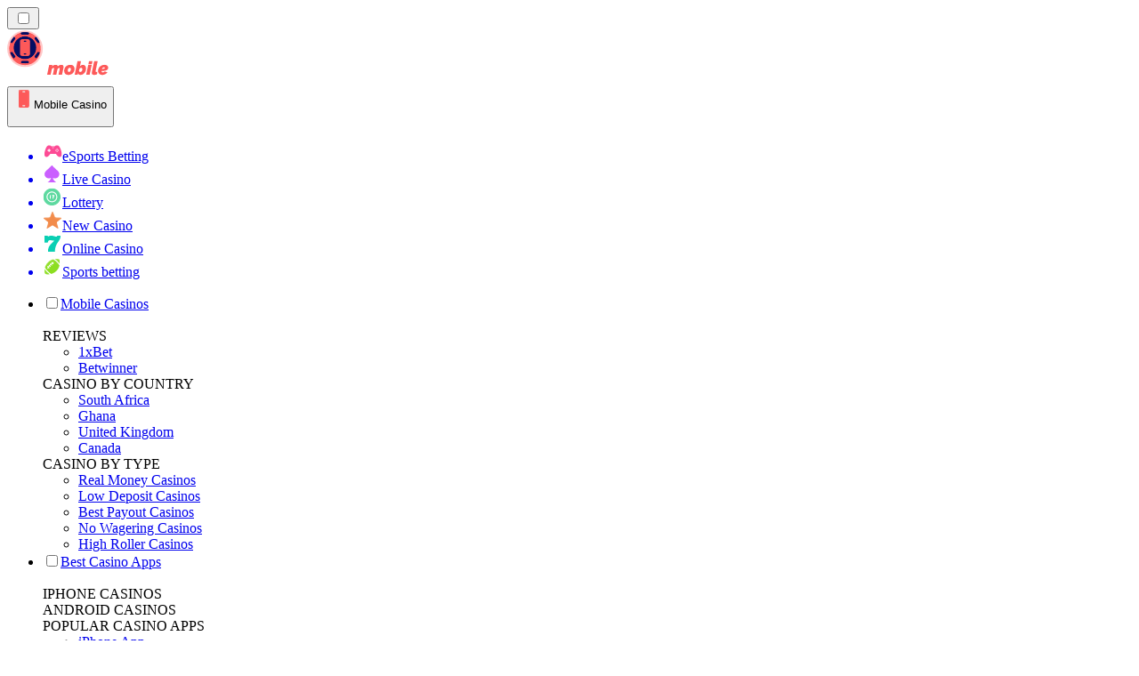

--- FILE ---
content_type: image/svg+xml
request_url: https://mobilecasinorank-zw.com/_next/image/?url=%2F_static%2Fassets%2Fcharacters%2Fmobile%2Ffield-block-1.svg&w=640&q=75&dpl=dpl_6m3YGrZWs1CVBdShHJxmW5MdGnyq
body_size: 38062
content:
<svg width="382" height="466" viewBox="0 0 382 466" fill="none" xmlns="http://www.w3.org/2000/svg" xmlns:xlink="http://www.w3.org/1999/xlink">
<path fill-rule="evenodd" clip-rule="evenodd" d="M78.4628 188.119C75.4473 186.283 74.092 184.542 71.7677 182.456C69.7782 180.661 67.4488 179.984 66.3867 182.751L64.9706 186.439L62.0578 191.236L43.9078 178.354L45.5353 173.959C50.8095 160.22 65.3971 150.518 81.5366 158.016C85.3017 159.76 88.2044 162.123 91.1175 164.923C92.8995 166.638 94.8917 168.814 97.011 170.116C100.242 172.089 102.843 170.971 104.732 168.223L122.111 174.895L123.09 178.934C117.457 187.949 103.486 195.501 98.8292 198.949C91.1787 204.613 84.4595 211.339 79.9179 219.526C76.3529 225.944 74.0563 233.555 72.3316 240.218L40.0371 227.82C43.6902 216.986 49.1267 209.957 59.1803 201.445C63.5107 197.762 68.2431 194.506 73.1117 191.437C74.9663 190.249 76.5472 189.31 78.4446 188.166L78.4628 188.119Z" fill="url(#paint0_linear_2010_52955)"/>
<path fill-rule="evenodd" clip-rule="evenodd" d="M76.8306 192.838C76.4779 192.594 76.0991 192.34 75.7295 192.062C73.3404 190.223 71.7815 188.159 69.6375 186.224C67.5105 184.322 65.0255 183.585 63.8907 186.541L62.0752 191.27L41.9982 183.563L43.7437 178.861C46.253 172.092 48.9258 165.982 55.1471 161.561C61.9753 156.721 71.9358 157.289 79.7682 160.92C83.7837 162.787 86.8926 165.31 90.0028 168.294C91.8964 170.106 94.0338 172.446 96.2996 173.832C99.7548 175.918 102.532 174.732 104.544 171.815L123.091 178.934L121.065 183.746C118.325 190.264 104.389 200.053 98.2347 204.609C90.0473 210.663 82.8858 217.844 78.0486 226.569C74.2332 233.406 72.152 241.696 70.2898 248.795L37.6322 236.258C40.4435 223.12 45.1628 216.332 55.8778 207.259C60.5077 203.339 65.5657 199.854 70.7339 196.548C72.7376 195.282 74.7491 194.074 76.7697 192.842L76.8306 192.838Z" fill="url(#paint1_linear_2010_52955)"/>
<path d="M88.5801 191.378C88.5801 191.378 88.8629 191.649 88.8357 191.72C88.8084 191.791 88.0523 192.288 86.5583 193.234C74.3712 200.791 48.6675 214.176 44.0641 233.3L66.2941 241.833C68.9693 232.849 72.3719 217.008 94.6541 200.52C99.4695 196.969 113.778 186.753 115.922 181.634L106.48 178.01C104.61 180.168 101.905 180.703 98.9721 180.201C89.9492 178.664 86.8543 169.824 77.5628 165.498C70.3179 162.12 62.9228 162.699 58.6287 165.745C53.4372 169.422 51.195 174.72 48.9398 180.827L58.693 184.571C60.2362 180.551 64.267 178.192 69.0321 179.967C76.2964 182.674 76.9128 190.915 88.597 191.412L88.5801 191.378Z" fill="url(#paint2_linear_2010_52955)"/>
<path fill-rule="evenodd" clip-rule="evenodd" d="M104.544 171.816L104.758 168.235C102.878 170.959 100.277 172.077 97.0369 170.128C94.9177 168.826 92.9255 166.65 91.1434 164.935C88.2213 162.158 85.3017 159.762 81.5626 158.028C65.4231 150.53 50.8354 160.232 45.5612 173.971L43.9338 178.365C46.4055 171.772 49.0666 165.848 55.1556 161.538C61.9838 156.698 71.9443 157.266 79.7767 160.897C83.7922 162.764 86.9011 165.287 90.0113 168.272C91.9049 170.084 94.0423 172.424 96.3081 173.809C99.7633 175.895 102.54 174.709 104.553 171.792L104.544 171.816Z" fill="url(#paint3_linear_2010_52955)"/>
<path fill-rule="evenodd" clip-rule="evenodd" d="M104.758 168.233L104.544 171.813L123.09 178.933L122.111 174.894L104.732 168.223L104.758 168.233Z" fill="url(#paint4_linear_2010_52955)"/>
<path fill-rule="evenodd" clip-rule="evenodd" d="M95.4978 169.02C96.6677 170.392 96.4214 172.739 95.2671 173.11C95.6108 173.377 95.9727 173.598 96.3086 173.808C99.7637 175.894 102.54 174.708 104.553 171.791L104.767 168.21C102.888 170.935 100.286 172.052 97.0465 170.103C96.5121 169.789 96.005 169.405 95.5069 168.996L95.4978 169.02Z" fill="url(#paint5_linear_2010_52955)"/>
<path fill-rule="evenodd" clip-rule="evenodd" d="M66.8908 239.893L44.6348 231.35C44.4156 231.998 44.2574 232.643 44.0992 233.287L66.3293 241.821C66.5043 241.21 66.6975 240.552 66.8908 239.893Z" fill="url(#paint6_linear_2010_52955)"/>
<path fill-rule="evenodd" clip-rule="evenodd" d="M48.9494 180.803L58.7026 184.547C58.9477 183.909 59.2706 183.3 59.6273 182.759L49.6666 178.935C49.7483 178.722 49.8209 178.533 49.9026 178.32C49.5849 179.148 49.2671 179.976 48.9494 180.803Z" fill="url(#paint7_linear_2010_52955)"/>
<path fill-rule="evenodd" clip-rule="evenodd" d="M59.7612 182.567C61.7104 179.815 65.133 178.497 69.0421 179.944C76.3064 182.651 76.9228 190.891 88.607 191.389C88.7199 191.405 88.8988 191.636 88.8716 191.707L89.5887 189.839C89.5887 189.839 89.4461 189.513 89.3332 189.497C77.649 189 77.0326 180.759 69.7683 178.052C65.107 176.317 61.3719 178.681 59.7612 182.567Z" fill="url(#paint8_linear_2010_52955)"/>
<path style="mix-blend-mode:screen" fill-rule="evenodd" clip-rule="evenodd" d="M62.4608 180.185C67.2646 177.905 71.3202 179.977 74.8546 183.64C79.2618 188.208 80.7132 189.932 87.0423 191.276C80.6924 190.684 78.3916 188.227 74.2905 184.102C71.0713 180.859 67.9106 178.316 62.4868 180.195L62.4608 180.185Z" fill="url(#paint9_radial_2010_52955)"/>
<path style="mix-blend-mode:screen" fill-rule="evenodd" clip-rule="evenodd" d="M90.2018 190.103L88.9854 193.272C88.9128 193.461 88.8765 193.555 88.726 193.715C88.5496 193.864 88.2682 194.055 88.11 194.157C81.0509 198.202 72.1747 202.717 66.1986 207.043C65.8199 207.332 65.6305 207.748 65.7447 208.225C65.8329 208.693 66.1662 209.066 66.6331 209.245L77.7093 213.497C78.5653 213.825 79.4731 213.631 80.0139 212.998C84.1341 208.312 89.2011 203.719 94.2279 200.005C95.8478 198.809 97.4585 197.637 99.0524 196.431C101.183 194.834 103.288 193.228 105.359 191.554C107.704 189.632 112.038 185.707 113.508 183.042C110.984 182.562 108.494 181.606 106.167 180.224C97.5774 187.481 89.7539 178.4 85.1495 173.648C82.7021 171.108 80.16 168.504 76.8787 166.973C64.0983 161.036 54.9135 167.44 50.5251 178.561C52.9569 178.817 57.246 180.436 59.2667 181.917C60.8669 177.594 65.2622 175.293 70.1051 177.098C74.7664 178.833 76.4707 183.231 80.1231 186.044C82.813 188.108 85.7415 188.852 89.1694 188.839C89.3431 188.851 89.4391 188.834 89.6116 188.927C90.0435 189.12 90.3743 189.654 90.2109 190.079L90.2018 190.103Z" fill="url(#paint10_linear_2010_52955)"/>
<path style="mix-blend-mode:screen" opacity="0.5" fill-rule="evenodd" clip-rule="evenodd" d="M70.7451 158.297C70.3521 157.305 72.4168 155.493 74.4219 155.774C61.2604 153.543 50.0369 162.312 45.5616 173.97L43.9342 178.364C46.4059 171.771 49.067 165.847 55.156 161.537C59.5292 158.441 65.198 157.551 70.7542 158.273L70.7451 158.297Z" fill="url(#paint11_linear_2010_52955)"/>
<path style="mix-blend-mode:screen" fill-rule="evenodd" clip-rule="evenodd" d="M70.5198 158.264C81.4661 159.753 84.121 162.373 93.139 170.746C96.4477 173.834 99.7329 176.207 103.399 172.704C104.194 171.951 104.295 171.61 104.477 170.594C104.583 169.93 104.664 169.255 104.77 168.591C104.802 169.281 104.826 169.996 104.858 170.686C104.896 171.596 104.843 171.657 105.897 172.089C111.075 174.185 116.279 176.21 121.466 178.283C116.12 176.393 110.828 174.362 105.419 172.638C104.752 172.436 104.655 172.535 103.878 173.24C99.8159 176.999 96.4555 174.976 92.6592 171.375C84.2521 163.427 82.6412 160.801 70.5548 158.25L70.5198 158.264Z" fill="url(#paint12_radial_2010_52955)"/>
<path style="mix-blend-mode:multiply" opacity="0.5" fill-rule="evenodd" clip-rule="evenodd" d="M42.8125 237.107C39.2821 235.372 39.3105 231.422 40.2455 227.901C40.4685 227.01 40.7694 226.149 41.069 225.368C40.7084 226.153 40.3907 226.98 40.0639 227.831C39.0926 230.362 38.3262 233.133 37.6584 236.268L70.316 248.805C71.9188 242.692 73.6837 235.691 76.5665 229.5C74.9792 232.472 74.1427 234.728 73.0158 237.741C72.7344 238.474 72.4258 239.278 72.099 240.129C72.0445 240.271 71.981 240.437 71.9265 240.579C70.7645 243.605 69.7699 247.049 65.3719 245.713C58.5758 243.647 49.191 240.261 42.8125 237.107Z" fill="url(#paint13_linear_2010_52955)"/>
<path style="mix-blend-mode:multiply" opacity="0.65" fill-rule="evenodd" clip-rule="evenodd" d="M73.1298 191.391C71.5216 192.401 69.9303 193.445 68.3558 194.523C69.4479 194.779 70.0653 196.427 69.0628 197.643C69.6257 197.262 70.2054 196.915 70.7942 196.544C72.798 195.279 74.8094 194.07 76.83 192.838C76.4773 192.594 76.0985 192.34 75.7289 192.063C75.179 191.635 74.6641 191.193 74.1842 190.737C73.8327 190.955 73.4813 191.173 73.1298 191.391Z" fill="url(#paint14_linear_2010_52955)"/>
<path style="mix-blend-mode:screen" fill-rule="evenodd" clip-rule="evenodd" d="M74.6604 194.148C67.3925 199.28 59.6214 204.327 52.6286 210.759C49.8739 213.283 47.3346 215.944 44.864 218.658C46.8793 215.579 49.3162 212.798 51.9411 210.224C57.58 204.683 67.4495 198.434 74.6695 194.124L74.6604 194.148Z" fill="url(#paint15_radial_2010_52955)"/>
<path fill-rule="evenodd" clip-rule="evenodd" d="M62.0491 191.259L64.936 186.453L65.6349 184.632C64.9009 184.838 64.2913 185.418 63.8556 186.553L62.0401 191.283L62.0491 191.259Z" fill="#88681E"/>
<g opacity="0.65">
<mask id="mask0_2010_52955" style="mask-type:luminance" maskUnits="userSpaceOnUse" x="37" y="158" width="87" height="91">
<path d="M76.8316 192.838C76.4788 192.594 76.1001 192.34 75.7305 192.062C73.3414 190.223 71.7824 188.159 69.6385 186.224C67.5114 184.322 65.0264 183.585 63.8917 186.541L62.0762 191.27L41.9992 183.563L43.7447 178.861C46.254 172.092 48.9268 165.982 55.1481 161.561C61.9763 156.721 71.9368 157.289 79.7692 160.92C83.7846 162.787 86.8935 165.31 90.0037 168.294C91.8974 170.106 94.0348 172.446 96.3006 173.832C99.7558 175.918 102.533 174.732 104.545 171.815L123.092 178.934L121.066 183.746C118.326 190.264 104.389 200.053 98.2357 204.609C90.0483 210.663 82.8868 217.844 78.0495 226.569C74.2342 233.406 72.1529 241.696 70.2908 248.795L37.6332 236.258C40.4445 223.12 45.1637 216.332 55.8787 207.259C60.5087 203.339 65.5667 199.854 70.7349 196.548C72.7386 195.282 74.7501 194.074 76.7707 192.842L76.8316 192.838Z" fill="white"/>
</mask>
<g mask="url(#mask0_2010_52955)">
<rect x="52.8124" y="147.641" width="80.0209" height="90.5768" transform="rotate(21.0013 52.8124 147.641)" fill="url(#pattern0_2010_52955)"/>
</g>
</g>
<path style="mix-blend-mode:screen" opacity="0.5" fill-rule="evenodd" clip-rule="evenodd" d="M63.9378 206.962C67.0725 204.611 70.3264 202.415 73.6568 200.329C75.8979 198.91 78.1468 197.549 80.4307 196.174C82.3631 195.016 84.2863 193.883 86.1669 192.705C86.5624 192.45 86.949 192.219 87.3445 191.964C84.1566 191.662 81.3007 190.729 78.6626 188.685C77.5628 187.829 76.5693 186.85 75.6108 185.858C74.721 184.92 73.8313 183.981 72.8884 183.104C71.6705 182.012 70.3969 181.144 68.8405 180.546C64.5164 178.94 60.8111 181.072 59.3768 184.808L59.1499 185.4L48.0997 181.158L48.3267 180.566C50.5001 174.672 52.8085 169.047 58.2373 165.216C60.6924 163.473 63.8284 162.669 66.9618 162.569C70.6957 162.456 74.466 163.334 77.877 164.915C81.3399 166.515 84.0182 168.764 86.6913 171.337C88.9105 173.464 91.1776 175.854 93.8131 177.517C95.4408 178.549 97.1697 179.239 99.0788 179.538C101.786 180.008 104.255 179.545 105.965 177.57L106.275 177.227L116.859 181.29L116.623 181.905C116.244 182.736 115.701 183.532 115.124 184.26C114.387 185.171 113.572 186.052 112.741 186.899C110.726 188.893 108.521 190.76 106.308 192.569C104.237 194.243 102.123 195.873 99.9575 197.484C98.3636 198.69 96.727 199.852 95.1331 201.058C90.1944 204.697 85.6319 208.752 81.6712 213.254C80.2005 214.914 84.1395 216.671 85.3975 215.254C89.0819 211.161 93.2994 207.463 97.8243 204.126C99.6115 202.804 101.425 201.493 103.221 200.147C105.431 198.5 107.589 196.832 109.713 195.097C112.049 193.199 114.343 191.177 116.422 189.018C117.908 187.472 119.628 185.473 120.468 183.517L122.232 179.31L104.852 172.639C103.84 173.959 102.49 175.15 100.701 175.467C99.0345 175.777 97.416 175.264 95.9685 174.383C93.5561 172.914 91.5393 170.648 89.5341 168.739C86.4836 165.831 83.4006 163.318 79.489 161.491C71.916 157.96 62.1992 157.377 55.5733 162.077C49.4493 166.401 46.8556 172.459 44.3658 179.1L42.8472 183.211L61.6273 190.42L63.2159 186.282C63.6426 185.171 64.4245 184.142 65.7591 183.921C67.3375 183.686 68.9561 184.742 70.0884 185.746C72.1895 187.638 73.886 189.809 76.1376 191.541C76.4813 191.809 76.8341 192.053 77.1869 192.297L78.013 192.858L77.1959 193.358C75.1844 194.567 73.1639 195.799 71.1692 197.041C67.39 199.443 63.6964 201.932 60.1558 204.642C58.2183 206.123 61.9756 208.352 63.895 206.919L63.9378 206.962Z" fill="url(#paint16_linear_2010_52955)"/>
<path d="M162.751 227.998C164.861 229.109 166.762 230.781 167.61 233.039C168.837 236.267 167.66 239.963 165.868 242.91C161.77 249.671 154.69 254.226 147.115 256.511C139.557 258.784 131.516 258.972 123.646 258.519C110.202 257.763 96.8745 255.212 84.1124 250.971C87.3348 251.67 90.8368 251.556 94.1545 250.673C96.9857 249.91 99.642 248.595 102.001 246.883C109.801 250.207 118.161 252.208 126.599 252.809C135.356 253.426 144.582 252.404 151.956 247.665C158.545 243.429 163.227 235.715 162.745 228.059L162.751 227.998Z" fill="url(#paint17_linear_2010_52955)"/>
<path d="M161.857 227.589C162.165 227.727 162.459 227.848 162.751 227.999C163.247 235.671 158.551 243.369 151.962 247.604C144.571 252.358 135.362 253.365 126.605 252.748C118.151 252.162 109.807 250.147 102.007 246.822C106.144 243.846 109.513 239.662 111.891 235.119C115.631 227.955 118.567 219.947 118.278 211.881C118.205 209.991 117.872 208.09 117.319 206.26C127.52 215.806 140.342 222.533 154.014 225.47C156.666 226.053 159.38 226.473 161.891 227.562L161.857 227.589Z" fill="url(#paint18_linear_2010_52955)"/>
<path d="M117.286 206.287C117.87 208.12 118.172 210.018 118.245 211.908C118.534 219.973 115.598 227.982 111.858 235.146C109.496 239.675 106.127 243.859 101.973 246.849C99.6147 248.561 96.9721 249.894 94.1272 250.639C90.8231 251.539 87.3212 251.654 84.0851 250.937C79.6921 250 73.9872 245.589 71.774 241.498C74.4235 234.067 74.0207 230.575 81.4341 221.064C91.0941 205.899 98.729 206.945 100.754 200.814L99.4707 200.814C93.6512 204.39 86.345 205.508 79.7013 203.798C75.5659 202.733 60.9721 195.342 63.9705 189.177C64.8343 187.409 67.0014 186.551 68.9755 186.714C70.9329 186.892 72.7517 187.851 74.4235 188.904C76.0953 189.956 77.7248 191.127 79.6068 191.756C84.2188 193.266 89.1681 191.212 93.978 190.721C99.9613 190.131 106.134 192.116 110.688 196.07C113.773 198.777 116.067 202.355 117.272 206.27L117.286 206.287Z" fill="url(#paint19_linear_2010_52955)"/>
<path style="mix-blend-mode:screen" d="M146.451 226.548C136.791 223.914 127.758 219.121 120.168 212.587C120.939 218.251 119.783 224.521 117.311 229.697C126.721 231.618 137.428 229.855 146.451 226.548Z" fill="url(#paint20_linear_2010_52955)"/>
<path d="M189.395 416.507C189.338 416.83 187.958 417.709 185.747 419.057C180.719 422.148 171.406 427.765 163.772 435.108C163.772 435.108 163.715 435.141 163.627 435.238C163.054 435.794 162.497 436.351 161.956 436.924C152.91 446.334 135.155 450.498 128.005 450.998C126.375 451.103 125.278 451.031 124.987 450.781C124.124 450.062 123.066 447.835 122.275 445.914C121.614 444.3 121.13 442.936 121.13 442.936L162.19 419.097L178.169 409.817L185.545 405.523C185.545 405.523 189.62 415.361 189.386 416.507H189.395Z" fill="url(#paint21_linear_2010_52955)"/>
<path d="M148.56 328.064C145.332 331.696 143.516 343.842 137.738 365.421C131.951 386.992 131.693 396.539 128.296 408.846C124.89 421.137 120.468 429.651 121.154 442.91C121.154 442.91 131.064 446.881 148.56 436.898C166.056 426.915 170.365 419.41 177.62 415.004C184.875 410.589 185.553 405.505 185.553 405.505C185.553 405.505 182.607 398.92 181.695 389.793C180.792 380.657 183.626 360.345 183.626 360.345C164.755 351.518 155.618 342.236 148.56 328.064Z" fill="url(#paint22_linear_2010_52955)"/>
<path d="M129.393 404.313C129.393 404.313 139.852 399.366 157.711 402.432C175.57 405.491 184.068 401.432 184.068 401.432C184.068 401.432 180.582 403.812 167.145 404.313C153.708 404.813 135.357 403.643 128.756 407.032L129.385 404.313H129.393Z" fill="url(#paint23_linear_2010_52955)"/>
<path d="M136.406 392.869C131.814 391.118 132.339 373.751 140.772 364.761C147.632 357.45 155.381 371.645 149.423 385.033C145.558 392.329 141.006 394.62 136.406 392.869Z" fill="#8C1E1E"/>
<g filter="url(#filter0_i_2010_52955)">
<path d="M142.103 363.863C136.817 364.783 132.282 379.035 134.283 387.121C136.285 395.207 145.638 389.526 148.115 380.286C150.593 371.045 146.082 363.169 142.103 363.863Z" fill="url(#paint24_radial_2010_52955)"/>
</g>
<g style="mix-blend-mode:multiply" opacity="0.3">
<path d="M185.755 419.048C180.315 422.389 169.889 428.668 161.964 436.907C152.917 446.317 135.163 450.481 128.013 450.981L127.489 450.764C127.489 450.764 146.808 447.786 153.305 442.685C158.599 438.521 159.64 428.216 162.19 419.08C162.763 416.998 163.409 414.973 164.216 413.084C166.798 407.015 173.028 407.395 178.169 409.8C181.582 411.398 184.504 413.907 185.545 416.03C185.9 416.78 185.94 417.821 185.739 419.048H185.755Z" fill="#E76767"/>
<path d="M185.755 419.048C180.315 422.389 169.889 428.668 161.964 436.907C152.917 446.317 135.163 450.481 128.013 450.981L127.489 450.764C127.489 450.764 146.808 447.786 153.305 442.685C158.599 438.521 159.64 428.216 162.19 419.08C162.763 416.998 163.409 414.973 164.216 413.084C166.798 407.015 173.028 407.395 178.169 409.8C181.582 411.398 184.504 413.907 185.545 416.03C185.9 416.78 185.94 417.821 185.739 419.048H185.755Z" fill="#27C7AC"/>
</g>
<g style="mix-blend-mode:multiply" opacity="0.3">
<path d="M131.492 403.528C131.492 403.528 135.777 397.896 145.3 398.799C154.822 399.703 167.589 403.528 167.589 403.528C167.589 403.528 142.62 401.793 131.484 403.528H131.492Z" fill="#E76767"/>
<path d="M131.492 403.528C131.492 403.528 135.777 397.896 145.3 398.799C154.822 399.703 167.589 403.528 167.589 403.528C167.589 403.528 142.62 401.793 131.484 403.528H131.492Z" fill="#27C7AC"/>
</g>
<g style="mix-blend-mode:soft-light">
<path d="M122.34 437.125C123.478 443.46 150.045 435.358 156.945 424.713C163.837 414.069 164.862 407.661 164.862 407.661C164.862 407.661 144.243 401.665 133.8 407.661C123.357 413.657 122.34 437.125 122.34 437.125Z" fill="white"/>
</g>
<path d="M145.816 422.356C146.849 427.505 152.151 425.503 152.724 421.533C153.297 417.562 145.283 419.725 145.816 422.356Z" fill="white"/>
<g style="mix-blend-mode:multiply" opacity="0.5">
<path d="M163.635 435.229C163.062 435.785 162.505 436.342 161.964 436.915C152.918 446.325 135.163 450.489 128.013 450.989C126.383 451.094 125.286 451.022 124.995 450.772C124.132 450.053 123.074 447.826 122.284 445.905C122.461 446.155 126.093 451.167 138.367 448.528C150.182 445.994 162.174 436.407 163.627 435.229H163.635Z" fill="#AB2727"/>
</g>
<path d="M156.049 388.856C153.919 389.405 155.024 385.41 156.461 385.08C157.897 384.749 157.655 388.445 156.049 388.856Z" fill="white"/>
<path d="M228.051 214.385C232.376 216.369 217.306 264.639 243.202 283.505C248.671 293.945 253.197 300.336 252.387 308.049C239.48 269.276 204.63 320.124 205.402 342.646C205.484 345.091 203.485 347.097 201.04 347.149C198.982 347.194 197.117 347.083 195.512 346.808C181.81 344.482 159.228 317.895 160.082 289.829C160.929 261.763 178.132 228.577 184.559 221.229C190.994 213.887 221.765 211.479 228.059 214.37L228.051 214.385Z" fill="url(#paint25_linear_2010_52955)"/>
<path d="M111.99 150.398C112.332 151.549 112.719 152.657 113.127 153.719C113.588 154.886 114.131 156.075 114.77 157.241C127.55 180.901 175.508 205.63 190.585 216.018C190.585 216.018 200.193 223.828 221.4 217.378H221.423C221.423 217.378 221.489 217.326 221.534 217.326C222.552 217.029 223.592 216.695 224.655 216.308C224.655 216.308 254.715 211.032 277.007 198.772C280.581 196.297 284.438 194.685 292.612 187.626L298.928 180.195C304.984 172.616 306.17 170.044 311.735 158.965C311.758 158.921 311.78 158.898 311.78 158.898C321.963 132.638 326.263 97.8997 320.652 76.6776C309.855 35.8755 271 0 215.329 0C167.855 0 146.788 19.357 134.974 30.8375C128.42 37.2056 122.067 41.4411 119.317 46.7318C111.032 62.6558 103.155 121.596 111.99 150.398Z" fill="url(#paint26_linear_2010_52955)"/>
<g style="mix-blend-mode:multiply" opacity="0.5">
<path d="M111.991 150.398L127.729 156.647L284.19 128.908C284.19 128.908 298.308 105.486 294.838 78.1933C291.353 50.9003 268.786 35.8308 255.53 34.2926C242.251 32.7619 201.754 43.5365 178.704 42.0503C155.654 40.5344 148.959 28.2143 134.974 30.8299C127.365 35.8903 122.067 41.4336 119.317 46.7242C111.032 62.6483 103.156 121.589 111.991 150.39V150.398Z" fill="url(#paint27_linear_2010_52955)" style="mix-blend-mode:multiply"/>
<path d="M111.991 150.398L127.729 156.647L284.19 128.908C284.19 128.908 298.308 105.486 294.838 78.1933C291.353 50.9003 268.786 35.8308 255.53 34.2926C242.251 32.7619 201.754 43.5365 178.704 42.0503C155.654 40.5344 148.959 28.2143 134.974 30.8299C127.365 35.8903 122.067 41.4336 119.317 46.7242C111.032 62.6483 103.156 121.589 111.991 150.39V150.398Z" fill="#27C7AC"/>
</g>
<path d="M115.988 140.561C117.207 143.674 118.649 146.639 120.298 149.418C121.584 151.558 123.092 153.58 124.838 155.482L124.861 155.526C150.89 184.016 223.719 184.618 245.684 173.509C255.456 168.575 267.047 156.745 276.44 142.411C276.484 142.344 276.522 142.292 276.544 142.225C284.71 129.697 291.175 115.252 293.218 101.817C297.565 72.9786 280.326 43.0997 260.092 39.2135C239.873 35.3049 212.543 50.1589 186.261 52.2098C159.956 54.2607 153.521 40.6922 148.461 38.4704C144.864 36.8802 138.355 32.5704 126.822 43.2706C114.042 55.1746 102.494 106.447 115.996 140.561H115.988Z" fill="url(#paint28_linear_2010_52955)"/>
<g style="mix-blend-mode:multiply" opacity="0.5">
<path d="M114.77 156.795C127.551 180.454 176.849 206.959 191.926 217.347C191.926 217.347 216.202 220.231 226.107 216.604C226.107 216.604 266.649 206.536 283.696 194.684C287.27 192.209 295.956 185.767 301.901 176.107C281.838 195.911 246.921 206.283 209.76 204.715C159.729 202.612 136.899 183.01 114.77 156.787V156.795Z" fill="url(#paint29_linear_2010_52955)" style="mix-blend-mode:multiply"/>
<path d="M114.77 156.795C127.551 180.454 176.849 206.959 191.926 217.347C191.926 217.347 216.202 220.231 226.107 216.604C226.107 216.604 266.649 206.536 283.696 194.684C287.27 192.209 295.956 185.767 301.901 176.107C281.838 195.911 246.921 206.283 209.76 204.715C159.729 202.612 136.899 183.01 114.77 156.787V156.795Z" fill="#27C7AC"/>
</g>
<g style="mix-blend-mode:multiply" opacity="0.5">
<path d="M115.988 140.561L124.794 155.37C123.241 152.272 97.9021 100.049 152.897 92.6552C209.452 85.0758 293.746 115.839 276.544 142.225C284.71 129.697 291.175 115.252 293.218 101.817C297.565 72.9786 280.326 43.0997 260.092 39.2135C239.873 35.3049 212.543 50.1589 186.261 52.2098C159.956 54.2607 153.521 40.6922 148.461 38.4704C144.864 36.8802 138.355 32.5704 126.822 43.2706C114.042 55.1746 102.494 106.447 115.996 140.561H115.988Z" fill="#AB2727"/>
</g>
<path d="M249.095 178.361C251.978 179.475 239.769 193.282 219.528 192.717C199.287 192.145 198.462 188.117 198.767 185.457C199.071 182.797 244.109 176.436 249.095 178.361Z" fill="white" fill-opacity="0.2"/>
<path d="M142.442 177.706C145.919 178.999 135.286 165.416 126.339 160.638C117.4 155.86 116.939 158.557 116.939 158.557C116.939 158.557 126.636 171.829 142.442 177.706Z" fill="white" fill-opacity="0.2"/>
<g style="mix-blend-mode:soft-light">
<path d="M291.405 104.917C291.405 104.917 293.003 71.3893 279.115 57.531C265.227 43.6727 255.366 42.5061 246.108 42.2757C236.849 42.0454 223.927 46.7639 223.927 46.7639C223.927 46.7639 243.812 42.4021 256.065 47.0314C268.318 51.6607 285.795 72.1249 291.405 104.917Z" fill="white"/>
</g>
<g style="mix-blend-mode:soft-light">
<path d="M144.768 43.7386C144.768 43.7386 133.384 41.6803 124.683 52.8783C115.974 64.0839 115.691 73.7587 115.691 73.7587C115.691 73.7587 131.222 47.2979 144.775 43.7386H144.768Z" fill="white"/>
</g>
<path d="M214.787 252.987C215.641 288.714 243.195 283.505 243.195 283.505L238.008 277.196C238.008 277.196 230.941 265.597 235.177 245.467C239.442 225.337 246.732 229.825 246.732 229.825C252.061 232.424 254.092 235.161 256.919 241.113C256.919 241.113 256.785 232.159 253.731 224.081C251.42 217.906 247.378 212.229 240.401 211.471C230.57 210.372 218.116 215.425 215.314 239.433V239.455C215.27 239.812 215.225 240.176 215.203 240.555C215.181 240.578 215.181 240.622 215.181 240.644C215.002 242.398 214.869 244.256 214.824 246.232C214.735 248.365 214.713 250.609 214.779 252.987H214.787Z" fill="url(#paint30_linear_2010_52955)"/>
<path d="M160.328 262.126C161.16 268.791 162.171 273.391 162.171 273.391C162.171 273.391 177.567 225.21 192.555 217.2L190.578 216.011C190.578 216.011 181.015 207.235 170.761 214.844C169.074 216.055 167.394 217.742 165.737 219.941C157.995 230.196 158.827 249.746 160.328 262.133V262.126Z" fill="url(#paint31_linear_2010_52955)"/>
<path d="M194.1 334.137C194.546 339.814 195.898 344.302 197.488 347.78L197.511 347.802C200.431 354.111 204.109 356.957 204.444 357.202L204.466 357.224C204.466 357.224 203.589 337.184 218.963 317.975C224.558 310.983 229.322 306.695 233.111 304.072C237.986 300.699 246.36 300.558 249.511 305.573L256.005 314.996C256.005 314.996 252.06 288.394 236.893 285.406C236.061 285.25 235.214 285.184 234.293 285.25C218.629 285.927 192.644 316.014 194.1 334.13V334.137Z" fill="url(#paint32_linear_2010_52955)"/>
<path d="M150.296 313.266C150.497 337.297 178.503 358.215 204.466 357.226L204.444 357.204L197.489 347.782C197.154 347.648 193.447 346.125 188.513 342.64C179.046 336.019 164.972 322.354 160.997 298.004C160.573 295.403 160.254 292.683 160.075 289.837C160.075 289.837 150.066 289.258 150.289 313.266H150.296Z" fill="url(#paint33_linear_2010_52955)"/>
<g style="mix-blend-mode:multiply" opacity="0.5">
<path d="M215.218 240.555C215.285 240.087 215.33 239.723 215.33 239.455C215.285 239.812 215.241 240.176 215.218 240.555Z" fill="#AB2727"/>
</g>
<g style="mix-blend-mode:multiply" opacity="0.5">
<path d="M160.328 262.126C161.16 268.791 162.171 273.391 162.171 273.391C162.171 273.391 177.567 225.21 192.555 217.2L190.578 216.011C190.578 216.011 181.015 207.235 170.761 214.844C178.214 215.156 175.813 225.685 170.761 244.485C165.708 263.292 160.328 262.126 160.328 262.126Z" fill="#AB2727"/>
</g>
<g style="mix-blend-mode:multiply" opacity="0.5">
<path d="M150.296 313.265C150.497 337.296 178.503 358.213 204.466 357.225C204.466 357.225 203.589 337.184 218.963 317.976C224.826 310.649 229.767 306.295 233.639 303.716C238.305 300.603 246.056 301.219 249.511 305.581L256.005 315.003C256.005 315.003 252.06 288.401 236.893 285.414C236.061 285.258 235.214 285.191 234.293 285.258C242.89 288.201 214.364 315.085 206.554 330.229C198.766 345.402 194.1 334.137 194.1 334.137C194.546 339.815 195.898 344.303 197.488 347.78C197.154 347.647 193.446 346.123 188.512 342.638C187.412 344.815 184.225 346.859 175.382 344.37C159.919 340.015 147.041 318.184 152.265 306.555C155.765 298.812 159.131 297.801 160.996 298.002C160.573 295.401 160.253 292.682 160.075 289.836C160.075 289.836 150.066 289.256 150.288 313.265H150.296Z" fill="#AB2727"/>
</g>
<g style="mix-blend-mode:multiply" opacity="0.3">
<path d="M212.684 297.809C212.684 297.809 199.279 310.248 191.514 320.457C183.742 330.66 162.646 305.611 162.646 305.611C162.646 305.611 167.439 335.846 197.489 347.788C197.489 347.788 188.059 322.085 212.684 297.816V297.809Z" fill="#27C7AC"/>
</g>
<path d="M203.576 294.152C208.198 299.324 202.818 308.055 195.915 305.923C189.012 303.79 200.284 290.467 203.576 294.152Z" fill="white" fill-opacity="0.3"/>
<g style="mix-blend-mode:multiply" opacity="0.5">
<path d="M243.198 283.112L250.257 296.859C250.257 296.859 228.49 285.965 220.799 290.914C220.799 290.914 217.098 286.508 215.211 275.874C213.323 265.249 215.003 256.971 215.003 256.971C215.003 256.971 214.468 273.082 230.611 281.218C234.466 283.161 238.894 283.446 243.198 283.112Z" fill="#AB2727"/>
<path d="M243.198 283.112L250.257 296.859C250.257 296.859 228.49 285.965 220.799 290.914C220.799 290.914 217.098 286.508 215.211 275.874C213.323 265.249 215.003 256.971 215.003 256.971C215.003 256.971 214.468 273.082 230.611 281.218C234.466 283.161 238.894 283.446 243.198 283.112Z" fill="#27C7AC"/>
</g>
<path d="M280.282 58.6654C280.282 58.6654 276.626 59.9509 271.305 55.2175C265.985 50.4841 264.989 47.4004 264.989 47.4004C264.989 47.4004 272.472 47.8165 280.282 58.6728V58.6654Z" fill="white"/>
<g filter="url(#filter1_f_2010_52955)">
<path d="M178.537 251.349L176.845 256.566L200.065 237.555L178.537 251.349Z" fill="#148B79" fill-opacity="0.5"/>
<path fill-rule="evenodd" clip-rule="evenodd" d="M169.655 264.107L194.192 244.368C197.653 244.426 204.049 246.648 201.948 255.072C199.936 262.432 195.546 265.151 193.602 265.59L195.958 280.783L187.458 280.641L185.402 267.701L181.709 267.639L180.372 272.779C181.424 272.436 183.454 271.798 183.158 271.993C182.863 272.188 175.869 277.672 172.409 280.389L169.97 280.348L175.682 261.293L169.655 264.107ZM186.55 251.484L183.68 260.761L186.393 260.807C188.245 260.838 190.212 260.725 191.779 259.379C193.064 258.276 194.141 256.584 193.923 254.199C193.766 252.485 192.344 251.581 190.881 251.556L186.55 251.484Z" fill="#148B79" fill-opacity="0.5"/>
<path d="M198.651 242.127L195.188 237.471C197.696 237.676 199.064 237.571 201.436 236.995C200.083 238.698 199.377 239.713 198.651 242.127Z" fill="#148B79" fill-opacity="0.5"/>
<path d="M179.202 280.103L180.23 276.207C177.765 277.628 171.901 282.829 169.277 285.252C172.719 282.183 177.328 280.54 179.202 280.103Z" fill="#148B79" fill-opacity="0.5"/>
<path d="M179.801 245.815L178.593 249.653L189.467 242.859L179.801 245.815Z" fill="#148B79" fill-opacity="0.5"/>
</g>
<g filter="url(#filter2_f_2010_52955)">
<path d="M178.561 251.199L176.869 256.416L200.089 237.404L178.561 251.199Z" fill="#148B79" fill-opacity="0.5"/>
<path fill-rule="evenodd" clip-rule="evenodd" d="M169.679 263.956L194.216 244.218C197.677 244.275 204.073 246.497 201.972 254.922C199.96 262.282 195.57 265 193.626 265.44L195.982 280.633L187.482 280.491L185.426 267.55L181.733 267.489L180.396 272.629C181.448 272.285 183.478 271.648 183.182 271.843C182.887 272.037 175.893 277.521 172.433 280.239L169.994 280.198L175.706 261.143L169.679 263.956ZM186.574 251.334L183.704 260.611L186.417 260.656C188.269 260.687 190.236 260.574 191.803 259.229C193.088 258.126 194.165 256.434 193.947 254.049C193.79 252.335 192.368 251.43 190.905 251.406L186.574 251.334Z" fill="#148B79" fill-opacity="0.5"/>
<path d="M198.675 241.977L195.212 237.321C197.72 237.526 199.088 237.421 201.46 236.845C200.107 238.548 199.401 239.563 198.675 241.977Z" fill="#148B79" fill-opacity="0.5"/>
<path d="M179.226 279.952L180.254 276.057C177.789 277.478 171.925 282.679 169.301 285.101C172.743 282.033 177.352 280.39 179.226 279.952Z" fill="#148B79" fill-opacity="0.5"/>
<path d="M179.825 245.665L178.617 249.503L189.491 242.709L179.825 245.665Z" fill="#148B79" fill-opacity="0.5"/>
</g>
<path d="M180.223 250.711L178.53 255.928L201.751 236.916L180.223 250.711Z" fill="white"/>
<path fill-rule="evenodd" clip-rule="evenodd" d="M171.341 263.468L195.878 243.729C199.339 243.787 205.734 246.009 203.634 254.433C201.622 261.793 197.232 264.512 195.288 264.951L197.644 280.145L189.144 280.002L187.087 267.062L183.395 267L182.057 272.14C183.109 271.797 185.14 271.159 184.844 271.354C184.549 271.549 177.555 277.033 174.094 279.75L171.656 279.71L177.367 260.655L171.341 263.468ZM188.236 250.845L185.366 260.123L188.079 260.168C189.93 260.199 191.897 260.086 193.465 258.741C194.749 257.638 195.827 255.945 195.609 253.561C195.452 251.846 194.03 250.942 192.567 250.918L188.236 250.845Z" fill="white"/>
<path d="M200.337 241.488L196.874 236.833C199.382 237.037 200.75 236.933 203.122 236.357C201.769 238.059 201.063 239.074 200.337 241.488Z" fill="white"/>
<path d="M180.888 279.464L181.916 275.569C179.451 276.99 173.587 282.19 170.963 284.613C174.404 281.545 179.014 279.902 180.888 279.464Z" fill="white"/>
<path d="M181.487 245.176L180.279 249.015L191.153 242.22L181.487 245.176Z" fill="white"/>
<ellipse cx="41.2405" cy="6.68764" rx="41.2405" ry="6.68764" transform="matrix(-1 0 0 1 321.446 452.529)" fill="url(#paint34_linear_2010_52955)" fill-opacity="0.4"/>
<ellipse cx="44.2128" cy="6.68764" rx="44.2128" ry="6.68764" transform="matrix(-1 0 0 1 208.499 451.047)" fill="url(#paint35_linear_2010_52955)" fill-opacity="0.4"/>
<path d="M295.889 392.777C295.94 395.679 294.602 402.472 288.37 409.386C283.347 414.954 282.462 419.477 279.397 426.909L279.396 426.946C279.396 426.946 279.377 426.945 279.377 426.964C277.799 430.793 275.644 435.411 272.015 441.32C266.898 449.721 261.717 454.532 257.478 457.254C257.309 457.368 257.141 457.463 256.999 457.568C256.727 457.743 256.456 457.899 256.203 458.056C256.138 458.09 256.054 458.133 255.997 458.168C252.209 460.309 249.378 460.701 248.443 460.669C247.38 460.634 245.754 459.864 244.07 458.89C244.052 458.871 244.052 458.889 244.052 458.889L244.052 458.871C242.45 457.937 240.818 456.781 239.618 455.887L273.556 409.69L287.524 390.699L291.159 385.754C291.159 385.754 295.193 390.258 295.723 391.441C295.816 391.664 295.884 392.116 295.88 392.777L295.889 392.777Z" fill="url(#paint36_linear_2010_52955)"/>
<path d="M209.774 351.828C211.032 364.545 213.087 364.475 217.795 385.961C222.493 407.456 228.304 414.836 229.36 421.965C230.407 429.104 235.094 451.204 238.833 454.926C242.573 458.649 258.252 452.481 268.487 431.796C278.721 411.112 279.553 409.304 285.253 400.739C290.954 392.173 291.169 385.729 291.169 385.729C291.169 385.729 284.759 376.75 279.488 372.444C275.637 369.299 262.709 341.7 254.715 320.67C251.058 311.046 239.744 305.935 231.96 312.673C222.586 320.787 212.264 333.592 209.775 351.801L209.774 351.828Z" fill="url(#paint37_linear_2010_52955)"/>
<path d="M243.309 318.951C243.309 318.951 252.718 364.702 274.658 386.533L278.021 385.314C278.021 385.314 249.766 346.271 242.098 309.268L243.309 318.951Z" fill="url(#paint38_linear_2010_52955)"/>
<path d="M227.716 416.238C227.716 416.238 234.352 400.536 254.071 394.301C276.221 387.303 286.84 380.141 286.84 380.141C286.84 380.141 282.418 385.316 262.976 392.019C243.544 398.722 228.72 419.144 228.72 419.144L227.716 416.238Z" fill="url(#paint39_linear_2010_52955)"/>
<path d="M225.681 357.817C218.879 356.488 216.222 372.562 218.149 380.574C220.075 388.586 228.223 392.776 233.076 390.626C240.081 385.119 241.902 360.992 225.681 357.817Z" fill="#8C1E1E"/>
<g filter="url(#filter3_i_2010_52955)">
<path d="M222.564 358.538C215.994 359.888 215.444 377.463 219.759 384.316C224.064 391.169 231.838 392.245 234.355 380.636C236.871 369.028 228.904 357.226 222.564 358.538Z" fill="url(#paint40_radial_2010_52955)"/>
</g>
<g style="mix-blend-mode:multiply" opacity="0.3">
<path d="M295.899 392.767C295.949 395.669 294.612 402.461 288.379 409.375C280.746 417.821 282.673 423.888 272.024 441.31C266.907 449.711 261.726 454.522 257.487 457.244C264.978 451.693 273.062 432.736 273.33 413.71C273.358 412.307 273.422 410.96 273.565 409.68C274.788 397.514 280.75 391.28 287.534 390.689C290.277 390.45 293.154 391.143 295.899 392.767Z" fill="#E76767"/>
<path d="M295.899 392.767C295.949 395.669 294.612 402.461 288.379 409.375C280.746 417.821 282.673 423.888 272.024 441.31C266.907 449.711 261.726 454.522 257.487 457.244C264.978 451.693 273.062 432.736 273.33 413.71C273.358 412.307 273.422 410.96 273.565 409.68C274.788 397.514 280.75 391.28 287.534 390.689C290.277 390.45 293.154 391.143 295.899 392.767Z" fill="#27C7AC"/>
</g>
<g style="mix-blend-mode:multiply" opacity="0.3">
<path d="M227.716 416.236C227.716 416.236 227.362 408.414 236.627 401.096C245.893 393.778 264.107 390.853 264.107 390.853C264.107 390.853 244.096 398.142 237.593 403.514C231.091 408.878 227.725 416.236 227.725 416.236L227.716 416.236Z" fill="#E76767"/>
<path d="M227.716 416.236C227.716 416.236 227.362 408.414 236.627 401.096C245.893 393.778 264.107 390.853 264.107 390.853C264.107 390.853 244.096 398.142 237.593 403.514C231.091 408.878 227.725 416.236 227.725 416.236L227.716 416.236Z" fill="#27C7AC"/>
</g>
<g style="mix-blend-mode:multiply" opacity="0.5">
<path d="M249.69 337.988C249.69 337.988 268.583 374.439 278.021 385.317C278.021 385.317 258.386 365.077 249.69 337.988Z" fill="#AB2727"/>
</g>
<g style="mix-blend-mode:soft-light">
<path d="M231.236 416.353C228.059 421.349 232.422 446.009 241.267 451.296C250.113 456.584 270.517 424.592 270.604 406.864C270.69 389.135 249.396 401.026 249.396 401.026C249.396 401.026 236.302 408.381 231.236 416.353Z" fill="white"/>
</g>
<path d="M260.864 410.78C257.735 421.202 266.496 415.805 267.235 410.993C267.974 406.181 261.731 407.881 260.864 410.78Z" fill="white"/>
<path d="M246.833 369.995C243.252 372.785 247.238 380.131 249.727 379.82C253.745 379.32 249.999 367.531 246.833 369.995Z" fill="white"/>
<g style="mix-blend-mode:multiply" opacity="0.5">
<path d="M279.377 426.971C277.799 430.8 275.644 435.418 272.014 441.327C266.898 449.728 261.717 454.539 257.478 457.261C257.309 457.375 257.141 457.47 256.999 457.575C256.727 457.75 256.456 457.906 256.203 458.063C256.138 458.097 256.054 458.14 255.997 458.175C252.209 460.316 249.378 460.708 248.443 460.677C247.38 460.641 245.754 459.871 244.07 458.897C244.45 459.057 249.753 461.308 259.685 453.82C269.74 446.235 278.762 428.061 279.376 426.98L279.377 426.971Z" fill="#AB2727"/>
</g>
<path d="M100.382 205.458C76.0091 209.917 66.9437 200.133 65.4575 194.684H94.4373L102.611 200.628L100.382 205.458Z" fill="black" fill-opacity="0.45"/>
<path d="M146.23 116.217C143.726 116.031 141.179 116.061 138.669 116.322C137.569 111.996 136.429 107.383 136.245 102.95C136.074 98.5191 136.876 93.967 139.378 90.2712C140.51 88.5974 142.107 87.0434 144.174 86.6929C145.302 86.4971 146.524 86.8085 147.444 87.4422C146.449 96.9857 145.535 106.678 146.23 116.217Z" fill="#97FDEC"/>
<g filter="url(#filter4_i_2010_52955)">
<path d="M138.669 116.324C141.179 116.062 143.726 116.033 146.23 116.219C146.267 116.728 146.305 117.237 146.356 117.749C142.455 117.982 138.553 118.294 134.662 118.688C130.824 108.741 130.013 98.0422 132.722 87.8924C133.79 83.8954 135.368 80.0008 137.795 76.6068C138.553 75.5444 139.4 74.5263 140.52 73.814C141.641 73.1017 143.046 72.7106 144.378 73.031C146.177 73.4584 147.455 75.0882 147.923 76.7928C148.403 78.5001 148.215 80.271 148.046 82.0193C147.852 83.8156 147.67 85.6273 147.471 87.449C146.552 86.8154 145.314 86.5139 144.201 86.6997C142.134 87.0502 140.537 88.6042 139.405 90.278C136.917 93.9765 136.098 98.5386 136.272 102.957C136.457 107.39 137.61 112.005 138.696 116.329L138.669 116.324Z" fill="url(#paint41_radial_2010_52955)"/>
</g>
<path style="mix-blend-mode:screen" d="M132.641 107.27C132.85 108.104 133.111 108.962 133.67 109.655C134.215 110.346 135.118 110.857 136.006 110.745C137.111 110.597 137.826 109.606 138.35 108.668C141.914 102.254 142.708 94.7565 142.81 87.4364C142.818 86.3554 142.817 85.2462 142.437 84.2193C142.057 83.1923 141.217 82.2314 140.108 81.9823C139.042 81.7285 137.921 82.1635 137.114 82.8463C130.757 88.2894 130.731 99.8891 132.638 107.283L132.641 107.27Z" fill="url(#paint42_linear_2010_52955)"/>
<path d="M234.595 120.928C230.892 119.792 227.099 118.878 223.334 118.234C222.207 113.054 221.054 107.545 221.301 102.588C221.567 97.6388 223.297 92.9179 227.453 89.7725C229.334 88.3476 231.892 87.2275 235.009 87.6092C236.711 87.8127 238.492 88.6103 239.786 89.6508C237.183 99.8038 234.684 110.151 234.595 120.928Z" fill="#97FDEC"/>
<g filter="url(#filter5_i_2010_52955)">
<path d="M223.334 118.233C227.099 118.878 230.892 119.791 234.595 120.927C234.591 121.503 234.586 122.078 234.602 122.661C228.771 121.469 222.929 120.362 217.094 119.35C212.554 106.956 212.606 94.8582 217.83 84.6735C219.889 80.6632 222.695 76.9555 226.705 74.1152C227.957 73.2254 229.337 72.4175 231.087 72.0485C232.838 71.6795 234.974 71.7704 236.918 72.6186C239.544 73.7585 241.255 76.0307 241.749 78.0839C242.264 80.1451 241.776 82.0279 241.318 83.8925C240.819 85.8014 240.335 87.7312 239.825 89.6661C238.531 88.6256 236.725 87.8331 235.048 87.6245C231.932 87.2428 229.373 88.3629 227.492 89.7878C223.355 92.9412 221.601 97.6672 221.34 102.603C221.093 107.56 222.266 113.078 223.374 118.249L223.334 118.233Z" fill="url(#paint43_radial_2010_52955)"/>
</g>
<path style="mix-blend-mode:screen" d="M215.431 106.009C215.644 107.007 215.931 108.049 216.681 109.021C217.411 109.985 218.694 110.885 220.029 111.091C221.69 111.339 222.871 110.512 223.76 109.672C229.817 103.925 231.88 95.9527 232.893 87.9193C233.031 86.7301 233.161 85.507 232.716 84.2334C232.271 82.9597 231.135 81.588 229.514 80.9012C227.958 80.2252 226.24 80.2884 224.958 80.7412C214.86 84.3803 213.457 97.1607 215.426 106.022L215.431 106.009Z" fill="url(#paint44_linear_2010_52955)"/>
<path d="M78.9157 81.3351C76.4293 73.0178 79.1241 63.9622 83.3608 56.3833C87.5976 48.8044 93.3207 42.1589 97.5852 34.6079C99.1271 31.8912 100.433 28.3247 98.5576 25.803C96.7101 23.3231 92.9456 23.5182 89.9868 24.4377C82.2496 26.834 76.0681 31.8773 72.5398 39.1914C68.3169 35.1791 64.108 31.1528 59.8851 27.1405C65.0803 22.543 68.5114 17.7644 73.6233 13.0694C78.7352 8.37435 84.7499 4.30627 91.5982 3.21959C98.4325 2.13291 106.17 4.64063 109.74 10.5895C113.435 16.7473 111.879 24.7581 108.892 31.2921C105.017 39.7905 99.0299 47.1047 94.0986 55.0319C89.1673 62.9591 85.1806 72.0426 86.0279 81.349C84.1943 81.5719 80.7494 81.1122 78.9157 81.349V81.3351ZM87.2225 87.7019C84.2082 86.0301 80.2632 87.6322 78.5963 91.0316C76.6932 94.8907 78.1934 102.038 83.3331 102.525C86.6808 102.846 89.5284 99.0285 90.2091 96.1167C90.9036 93.1074 90.0563 89.2623 87.2225 87.688V87.7019Z" fill="url(#paint45_linear_2010_52955)"/>
<path d="M318.538 380.162C316.21 372.386 318.738 363.924 322.708 356.834C326.678 349.745 332.046 343.52 336.06 336.475C337.502 333.927 338.722 330.604 336.969 328.256C335.239 325.929 331.691 326.107 328.918 326.971C321.666 329.208 315.855 333.927 312.528 340.773C308.558 337.006 304.61 333.262 300.64 329.496C305.519 325.198 308.735 320.723 313.526 316.337C318.317 311.95 323.972 308.14 330.404 307.121C336.836 306.101 344.089 308.45 347.438 314.01C350.898 319.77 349.456 327.259 346.64 333.373C343.002 341.326 337.391 348.172 332.755 355.571C328.12 362.993 324.372 371.478 325.17 380.185C323.44 380.406 320.224 379.963 318.494 380.185L318.538 380.162ZM326.346 386.122C323.507 384.549 319.803 386.055 318.25 389.246C316.476 392.857 317.873 399.525 322.708 399.99C325.835 400.301 328.519 396.712 329.162 394.009C329.828 391.195 329.029 387.606 326.368 386.122H326.346Z" fill="url(#paint46_linear_2010_52955)"/>
<g filter="url(#filter6_d_2010_52955)">
<path d="M261.436 97.1841C261.327 97.1841 194.028 98.1636 194.028 98.1636C193.483 94.7714 192.558 91.3793 190.926 88.1141C189.964 86.2275 188.749 84.3591 187.026 82.7446C185.339 81.1483 182.998 79.7152 180.15 79.5338C177.321 79.3161 174.6 80.6041 172.804 82.2367C170.953 83.8693 169.702 85.8103 168.759 87.7513C167.217 90.962 166.455 94.2817 166.056 97.5831C166.074 97.5831 105.994 95.6966 105.994 95.6966C105.885 95.6966 106.03 101.846 106.103 102.481C106.72 109.229 108.933 116.394 113.54 121.51C117.622 126.063 123.3 128.929 129.304 129.963C129.939 130.072 130.556 130.163 131.191 130.235C132.678 130.398 134.202 130.453 135.726 130.417C141.929 130.235 148.061 128.403 153.412 125.283C159.144 121.927 163.951 117.066 167.144 111.224C168.577 108.612 169.666 105.801 170.427 102.916C171.534 98.7441 171.933 94.2454 173.965 90.3816C175.488 87.4247 177.829 85.2479 179.824 85.4293C180.858 85.4293 182.037 86.028 183.162 86.9712C184.286 87.9145 185.302 89.2569 186.191 90.7081C190.508 97.8008 190.69 106.399 194.354 113.764C197.184 119.478 201.737 124.158 207.324 127.206C212.367 129.963 218.118 131.396 223.85 131.578C224.34 131.578 224.829 131.596 225.319 131.596C225.627 131.596 225.954 131.596 226.262 131.596C227.296 131.559 228.312 131.505 229.328 131.396C236.457 130.634 243.441 128.004 249.119 123.578C252.112 121.238 254.615 118.317 256.647 115.106C258.715 111.859 260.747 108.141 261.254 104.277C261.327 103.678 261.762 97.2022 261.436 97.2022V97.1841ZM131.789 124.702C120.325 123.469 113.141 115.614 111.998 103.424L164.768 102.554C160.069 118.208 144.796 126.117 131.807 124.702H131.789ZM225.283 126.027C213.673 126.081 199.578 119.859 196.585 102.445L255.159 104.186C252.076 118.462 238.217 125.972 225.301 126.027H225.283Z" fill="url(#paint47_radial_2010_52955)"/>
<path d="M261.435 97.1836L315.855 106.635C320.028 114.453 322.64 123.45 324.417 133.065L315.402 140.411C314.44 130.071 312.245 120.62 308.037 112.603L261.236 104.258L261.417 97.1836H261.435Z" fill="url(#paint48_radial_2010_52955)"/>
<path d="M131.789 124.704C120.324 123.47 113.141 115.615 111.998 103.425L164.767 102.555C160.069 118.21 144.795 126.119 131.807 124.704H131.789Z" fill="white" fill-opacity="0.46"/>
<path d="M225.282 126.047C213.672 126.101 199.578 119.879 196.585 102.465L255.159 104.206C252.075 118.482 238.216 125.992 225.3 126.047H225.282Z" fill="white" fill-opacity="0.46"/>
</g>
<path d="M200.774 142.061C190.207 146.2 178.45 147.276 167.318 145.144C166.706 146.249 165.362 147.954 164.723 149.052C176.853 153.668 190.648 150.188 200.774 142.061Z" fill="white"/>
<path d="M299.26 265.227C299.745 271.281 301.597 277.225 304.684 282.44C297.07 283.784 289.627 285.925 282.437 288.774C275.909 291.361 268.458 291.664 262.701 287.645C253.172 280.992 243.601 271.294 240.649 260.631C247.838 270.154 258.003 277.446 269.403 281.004C278.135 274.132 288.587 268.608 299.26 265.205V265.227Z" fill="url(#paint49_linear_2010_52955)"/>
<path d="M315.18 230.537C307.44 236.26 301.862 244.878 299.921 254.313C299.194 257.892 298.973 261.582 299.26 265.228C288.587 268.631 278.135 274.155 269.403 281.027C258.003 277.469 247.838 270.2 240.649 260.654C239.767 257.561 239.48 254.357 239.899 251.131C240.539 246.38 243.692 241.696 248.345 240.525C252.226 239.552 256.283 241.121 259.899 242.867C266.735 246.159 273.24 250.181 279.238 254.843C287.749 242.668 300.759 234.095 315.158 230.537H315.18Z" fill="url(#paint50_linear_2010_52955)"/>
<path fill-rule="evenodd" clip-rule="evenodd" d="M345.451 224.753L356.768 225.825L362.491 207.243C349.96 207.702 364.394 207.18 351.863 207.64L345.423 224.76L345.451 224.753Z" fill="#2E5750"/>
<path fill-rule="evenodd" clip-rule="evenodd" d="M341.486 221.052L352.803 222.123L358.527 203.542C345.995 204.001 360.43 203.479 347.898 203.938L341.459 221.059L341.486 221.052Z" fill="#2E5750"/>
<path fill-rule="evenodd" clip-rule="evenodd" d="M338.964 218.439L350.281 219.51L356.005 200.929C343.473 201.388 357.908 200.866 345.376 201.325L338.937 218.445L338.964 218.439Z" fill="#2E5750"/>
<path fill-rule="evenodd" clip-rule="evenodd" d="M349.068 256.078L340.089 255.947L349.855 252.7L349.068 256.078Z" fill="#782F15"/>
<path fill-rule="evenodd" clip-rule="evenodd" d="M301.484 290.504L301.2 291.79L339.358 292.345C345.834 264.205 354.068 236.385 364.779 209.096L361.943 209.52L361.633 209.94L359.882 215.052L361.057 210.713L301.49 290.532L301.484 290.504Z" fill="#02CAA9"/>
<path fill-rule="evenodd" clip-rule="evenodd" d="M291.246 279.655C290.914 280.604 290.602 281.518 290.27 282.467C293.744 285.178 297.17 287.93 300.263 290.875C312.935 291.022 325.607 291.17 338.279 291.317C345.698 263.366 354.665 235.696 363.689 208.275C363.29 207.931 362.897 207.615 362.526 207.265L359.848 215.032L362.086 206.873C360.883 205.815 359.722 204.689 358.56 203.563L356.724 208.056L358.183 203.186C357.461 202.452 356.739 201.719 356.039 200.951L351.82 213.606L355.372 200.205C355.022 199.821 354.671 199.437 354.321 199.053C352.611 199.449 350.929 199.838 349.22 200.234C329.927 226.72 310.607 253.212 291.314 279.697L291.246 279.655Z" fill="#448833"/>
<path fill-rule="evenodd" clip-rule="evenodd" d="M290.27 282.467C302.978 282.519 315.686 282.571 328.387 282.595C338.014 255.267 346.579 227.37 354.259 199.039L349.158 200.219L291.246 279.655L290.27 282.467Z" fill="#0A5F51"/>
<path fill-rule="evenodd" clip-rule="evenodd" d="M287.811 280.129C300.568 280.141 313.331 280.18 326.088 280.192C338.57 253.655 347.008 225.962 351.848 197.155C339.316 197.614 326.784 198.073 314.287 198.554C309.377 227.057 300.72 254.307 287.811 280.129Z" fill="url(#paint51_radial_2010_52955)"/>
<path fill-rule="evenodd" clip-rule="evenodd" d="M338.279 291.317L328.394 282.623C315.686 282.571 302.978 282.519 290.276 282.494C293.751 285.206 297.176 287.957 300.269 290.902C312.941 291.05 325.613 291.197 338.285 291.345L338.279 291.317Z" fill="url(#paint52_radial_2010_52955)"/>
<path fill-rule="evenodd" clip-rule="evenodd" d="M338.279 291.317L328.394 282.623C315.686 282.571 302.978 282.519 290.276 282.494C293.751 285.206 297.176 287.957 300.269 290.902C312.941 291.05 325.613 291.197 338.285 291.345L338.279 291.317Z" fill="url(#paint53_radial_2010_52955)"/>
<path fill-rule="evenodd" clip-rule="evenodd" d="M328.393 282.622L338.278 291.317C345.698 263.366 354.664 235.696 363.688 208.274C363.289 207.931 362.896 207.615 362.525 207.265L359.848 215.031L362.086 206.873C360.882 205.815 359.721 204.689 358.56 203.563L356.723 208.056L358.182 203.186C357.46 202.452 356.739 201.719 356.038 200.951L351.819 213.606L355.371 200.205C355.021 199.821 354.671 199.437 354.321 199.053C346.647 227.412 338.047 255.287 328.448 282.61L328.393 282.622Z" fill="url(#paint54_radial_2010_52955)"/>
<path fill-rule="evenodd" clip-rule="evenodd" d="M294.812 271.711C299.486 260.897 303.856 250.153 307.351 239.263C310.821 228.524 313.395 217.673 315.748 206.873C318.372 206.789 320.955 204.39 321.458 201.543C325.147 201.415 328.809 201.294 332.464 201.146C336.126 201.025 339.809 200.87 343.47 200.749C342.946 203.63 344.609 205.919 347.233 205.834C344.912 216.772 342.349 227.795 339.006 238.708C335.605 249.75 331.362 260.668 326.843 271.65C324.199 271.651 320.965 273.997 319.665 276.913C315.916 276.909 312.201 276.926 308.452 276.922C304.731 276.911 300.982 276.907 297.234 276.903C298.547 274.042 297.455 271.709 294.784 271.717L294.812 271.711ZM327.021 234.625C328.732 228.709 330.292 222.77 331.735 216.829C331.815 216.549 332.081 216.313 332.335 216.283C332.885 216.272 333.462 216.255 334.011 216.244C334.272 216.242 334.412 216.471 334.359 216.744C332.916 222.685 331.356 228.625 329.679 234.562C329.599 234.842 329.306 235.084 329.045 235.086C328.495 235.097 327.918 235.114 327.369 235.125C327.108 235.127 326.968 234.898 327.048 234.618L327.021 234.625ZM319.477 234.54C320.734 230.182 321.992 225.823 323.05 221.482C324.136 217.134 325.105 212.785 326.019 208.448C326.095 208.023 326.479 207.673 326.85 207.645C327.661 207.632 328.465 207.591 329.303 207.572C329.68 207.571 329.935 207.919 329.853 208.316C328.917 212.687 327.976 217.03 326.862 221.384C325.783 225.759 324.553 230.111 323.295 234.47C323.158 234.879 322.746 235.236 322.369 235.236C321.558 235.249 320.748 235.263 319.91 235.282C319.532 235.282 319.339 234.949 319.449 234.546L319.477 234.54ZM305.656 254.414C306.923 251.099 309.358 248.066 312.336 245.867C315.285 243.673 318.792 242.252 322.15 242.201C325.536 242.144 328.135 243.46 329.622 245.615C331.081 247.776 331.377 250.816 330.178 254.173C328.924 257.542 326.378 260.601 323.257 262.805C320.163 265.002 316.499 266.373 313.107 266.403C309.708 266.405 307.198 265.097 305.883 262.932C304.569 260.766 304.395 257.756 305.662 254.441L305.656 254.414Z" fill="url(#paint55_radial_2010_52955)"/>
<path fill-rule="evenodd" clip-rule="evenodd" d="M301.398 247.816L339.882 247.395L349.094 256.071C350.43 251.549 351.836 246.953 353.38 242.325L344.147 233.683L305.788 234.395C304.418 238.895 302.952 243.36 301.404 247.844L301.398 247.816Z" fill="url(#paint56_radial_2010_52955)"/>
<path fill-rule="evenodd" clip-rule="evenodd" d="M344.113 233.662C342.809 238.322 341.396 242.89 339.882 247.395L340.071 247.584L348.54 255.56L348.838 255.84L349.061 256.05C350.397 251.528 351.803 246.932 353.346 242.304L353.056 242.052L352.799 241.821L344.302 233.851L344.113 233.662Z" fill="url(#paint57_linear_2010_52955)"/>
<path fill-rule="evenodd" clip-rule="evenodd" d="M334.34 233.861C337 234.059 339.924 234.515 340.772 237.05C341.21 238.314 339.624 243.388 338.173 244.653C335.733 246.786 333.565 247.085 330.378 247.502L339.883 247.395C341.397 242.89 342.81 238.322 344.114 233.662L334.334 233.833L334.34 233.861Z" fill="#F2F2F2"/>
<path fill-rule="evenodd" clip-rule="evenodd" d="M306.261 237.946C308.137 235.507 311.957 234.565 314.957 234.22L305.788 234.395C304.418 238.895 302.952 243.36 301.404 247.844L309.459 247.752C306.824 247.664 303.544 247.174 303.981 243.79C304.218 242.05 305.22 239.349 306.295 237.967L306.261 237.946Z" fill="#F2F2F2"/>
<path style="mix-blend-mode:screen" opacity="0.5" fill-rule="evenodd" clip-rule="evenodd" d="M304.959 237.465C308.558 228.788 311.557 219.524 315.339 211.386C317.051 207.736 319.167 205.329 322.73 203.4C327.638 200.754 338.055 198.692 343.144 201.35C348.73 204.27 347.974 214.061 346.689 221.941C348.72 213.772 350.411 205.508 351.821 197.163C339.289 197.622 326.758 198.081 314.26 198.562C311.981 211.814 308.882 224.791 304.931 237.472L304.959 237.465Z" fill="url(#paint58_radial_2010_52955)"/>
<path style="mix-blend-mode:multiply" opacity="0.5" fill-rule="evenodd" clip-rule="evenodd" d="M348.646 251.12C346.74 252.549 345.03 251.811 343.489 250.803L349.067 256.078C350.403 251.556 351.809 246.96 353.353 242.332L348.834 238.119C349.673 239.232 350.373 240.378 350.826 241.958C351.662 244.815 351.178 249.256 348.653 251.147L348.646 251.12Z" fill="url(#paint59_radial_2010_52955)"/>
<path fill-rule="evenodd" clip-rule="evenodd" d="M304.727 237.718C317.501 237.551 330.308 237.406 343.082 237.239C343.446 236.051 343.776 234.842 344.113 233.66L305.754 234.372C305.405 235.498 305.083 236.619 304.7 237.724L304.727 237.718ZM341.06 244.07C328.246 244.187 315.432 244.305 302.624 244.451C302.247 245.584 301.864 246.689 301.487 247.822L339.971 247.401C340.327 246.302 340.71 245.196 341.066 244.097L341.06 244.07Z" fill="url(#paint60_radial_2010_52955)"/>
<path fill-rule="evenodd" clip-rule="evenodd" d="M343.233 237.265C346.238 240.085 349.244 242.904 352.25 245.724C352.599 244.598 352.976 243.464 353.353 242.331L344.12 233.689C343.789 234.899 343.425 236.087 343.088 237.269C343.144 237.256 343.171 237.25 343.233 237.265ZM350.124 252.608C347.112 249.76 344.1 246.913 341.066 244.099C341.039 244.106 341.011 244.112 340.984 244.118L339.895 247.45L349.108 256.126C349.451 254.972 349.794 253.817 350.137 252.663L350.124 252.608Z" fill="#F78A0C"/>
<g style="mix-blend-mode:multiply" opacity="0.25">
<path fill-rule="evenodd" clip-rule="evenodd" d="M304.18 283.575L329.197 283.335L340.416 250.206L329.928 283.98L304.18 283.575Z" fill="#2E534D"/>
</g>
<g style="mix-blend-mode:multiply" opacity="0.25">
<path fill-rule="evenodd" clip-rule="evenodd" d="M320.531 285.806L331.673 285.495L338.029 266.883L332.444 286.188L320.531 285.806Z" fill="#2E534D"/>
</g>
<g style="mix-blend-mode:multiply" opacity="0.25">
<path fill-rule="evenodd" clip-rule="evenodd" d="M313.26 288.911L335.29 288.695L343.26 259.106L336.156 289.424L313.26 288.911Z" fill="#2E534D"/>
</g>
<path style="mix-blend-mode:screen" opacity="0.5" fill-rule="evenodd" clip-rule="evenodd" d="M355.757 207.524C356.213 206.228 356.668 204.931 357.117 203.607C357.234 203.232 357.384 202.877 357.501 202.502C357.271 202.264 357.042 202.027 356.813 201.789C356.637 202.411 356.427 203.011 356.252 203.633C355.858 204.945 355.458 206.228 355.036 207.546C353.531 212.339 351.991 217.112 350.396 221.897C350.034 222.968 349.678 224.067 349.344 225.133C349.293 225.29 349.248 225.474 349.17 225.638C349.221 225.481 349.299 225.317 349.344 225.133C349.733 224.055 350.123 222.977 350.547 221.92C352.313 217.124 354.052 212.335 355.757 207.524Z" fill="url(#paint61_radial_2010_52955)"/>
<path style="mix-blend-mode:screen" opacity="0.5" fill-rule="evenodd" clip-rule="evenodd" d="M358.965 203.933C358.595 205.094 358.252 206.248 357.881 207.409C356.535 211.759 355.133 216.121 353.752 220.45C353.229 222.082 352.678 223.72 352.161 225.379C351.037 228.806 349.919 232.261 348.767 235.694C350.035 232.263 351.283 228.866 352.552 225.434C353.353 223.244 354.132 221.089 354.933 218.899C356.311 215.064 357.69 211.23 359.035 207.374C359.332 206.521 359.628 205.668 359.931 204.843C359.628 204.535 359.297 204.234 358.999 203.954L358.965 203.933Z" fill="url(#paint62_radial_2010_52955)"/>
<path style="mix-blend-mode:screen" opacity="0.5" fill-rule="evenodd" clip-rule="evenodd" d="M360.984 205.877C360.838 206.376 360.686 206.847 360.54 207.346C359.826 209.661 359.085 211.982 358.344 214.303C357.13 218.099 355.911 221.868 354.663 225.643C354.388 226.462 354.112 227.281 353.844 228.128C354.146 227.302 354.449 226.477 354.752 225.651C356.324 221.395 357.874 217.172 359.385 212.9C360.056 211.031 360.7 209.168 361.344 207.305C361.424 207.025 361.539 206.766 361.619 206.486C361.396 206.276 361.18 206.093 360.957 205.884L360.984 205.877Z" fill="url(#paint63_radial_2010_52955)"/>
<path style="mix-blend-mode:screen" fill-rule="evenodd" clip-rule="evenodd" d="M306.937 287.324L333.322 286.972L340.789 262.612L334.188 287.701L306.937 287.324Z" fill="url(#paint64_radial_2010_52955)"/>
<path style="mix-blend-mode:screen" opacity="0.5" fill-rule="evenodd" clip-rule="evenodd" d="M293.472 285.007L305.873 284.607L315.332 284.306L306.161 284.221L292.328 284.08C292.715 284.368 293.08 284.691 293.466 284.979L293.472 285.007Z" fill="url(#paint65_radial_2010_52955)"/>
<path style="mix-blend-mode:screen" opacity="0.5" fill-rule="evenodd" clip-rule="evenodd" d="M302.505 289.134L298.27 289.039C298.629 289.334 298.966 289.662 299.297 289.963L301.928 289.907L319.944 289.544L302.505 289.134Z" fill="url(#paint66_radial_2010_52955)"/>
<path style="mix-blend-mode:screen" fill-rule="evenodd" clip-rule="evenodd" d="M309.425 247.731C306.996 247.654 303.962 247.223 303.901 244.448C303.468 244.461 302.946 244.465 302.535 244.444L301.398 247.816L309.453 247.724L309.425 247.731ZM306.443 237.729C308.391 235.477 312.046 234.574 314.929 234.226L305.76 234.401C305.411 235.528 305.089 236.648 304.706 237.754L306.416 237.736L306.443 237.729Z" fill="url(#paint67_radial_2010_52955)"/>
<path style="mix-blend-mode:multiply" fill-rule="evenodd" clip-rule="evenodd" d="M348.57 251.166C346.678 252.533 344.996 251.79 343.461 250.808L349.04 256.083C349.383 254.929 349.726 253.775 350.069 252.621C349.549 252.131 349.063 251.662 348.542 251.172L348.57 251.166ZM350.792 241.936C351.045 242.778 351.152 243.741 351.155 244.758C351.492 245.086 351.857 245.408 352.195 245.737C352.544 244.61 352.921 243.477 353.298 242.344L348.779 238.131C349.618 239.245 350.318 240.39 350.771 241.97L350.792 241.936Z" fill="url(#paint68_radial_2010_52955)"/>
<path style="mix-blend-mode:screen" fill-rule="evenodd" clip-rule="evenodd" d="M338.657 244.107C338.508 244.345 338.32 244.534 338.173 244.655C337.692 245.086 337.247 245.421 336.761 245.708C335.872 246.262 334.967 246.617 334.035 246.861C332.966 247.138 331.838 247.283 330.544 247.466C330.489 247.479 330.433 247.491 330.378 247.504L330.544 247.466L333.592 247.458L336.174 247.441L339.306 247.414L339.883 247.397L340.978 244.093C340.978 244.093 340.978 244.093 340.95 244.099C340.778 244.11 340.6 244.093 340.401 244.11C339.824 244.128 339.24 244.117 338.663 244.135L338.657 244.107ZM341.179 237.306C341.612 237.293 342.079 237.301 342.512 237.288C342.684 237.278 342.862 237.294 343.034 237.284C343.034 237.284 343.034 237.284 343.061 237.277C343.425 236.089 343.756 234.88 344.092 233.698L343.859 233.694L343.57 233.702L340.473 233.751L334.312 233.869C336.41 234.023 338.636 234.35 339.931 235.677C340.281 236.061 340.555 236.492 340.772 237.052C340.791 237.134 340.81 237.217 340.829 237.3C340.94 237.274 341.063 237.304 341.207 237.3L341.179 237.306Z" fill="url(#paint69_radial_2010_52955)"/>
<path style="mix-blend-mode:screen" opacity="0.5" fill-rule="evenodd" clip-rule="evenodd" d="M300.263 273.295C295.746 270.098 296.538 262.971 298.092 257.005C295.022 264.833 291.604 272.538 287.811 280.127C300.568 280.139 313.331 280.178 326.088 280.189C329.697 272.556 332.929 264.807 335.876 256.949C332.82 263.205 329.501 269.202 323.154 272.908C317.417 276.24 305.993 277.343 300.263 273.295Z" fill="url(#paint70_radial_2010_52955)"/>
<path d="M366.842 250.726C367.033 249.679 366.631 246.037 365.691 244.563C364.751 243.089 338.996 227.419 336.401 227.19C333.807 226.96 331.482 228.704 330.599 229.751C329.715 230.799 330.612 238.494 330.612 238.494C330.612 238.494 325.617 238.15 323.64 239.969C321.649 241.781 319.756 245.634 320.022 246.951C320.28 248.282 321.106 251.241 321.106 251.241C321.106 251.241 318.092 251.94 316.8 254.56C315.508 257.179 316.541 260.672 316.717 261.038C316.892 261.404 313.947 262.649 312.873 264.238C311.8 265.827 311.675 268.876 313.292 270.752C314.91 272.628 325.843 280.684 329.195 282.916C332.539 285.161 339.117 286.968 340.96 286.509C342.798 286.028 344.118 285.128 345.155 284.041C346.192 282.954 346.924 280.396 346.924 280.396C346.924 280.396 349.706 279.427 351.291 277.637C352.885 275.833 354.149 271.495 354.149 271.495C354.149 271.495 359.109 267.517 360.694 265.727C362.28 263.936 361.764 257.365 362.205 256.841C362.647 256.317 366.282 253.91 366.87 250.742L366.842 250.726Z" fill="url(#paint71_linear_2010_52955)"/>
<g style="mix-blend-mode:multiply" opacity="0.35">
<path d="M321.084 251.246C321.084 251.246 320.252 248.265 320 246.956C319.872 246.32 320.255 245.107 320.889 243.818C322.487 245.664 338.66 258.286 338.66 258.286L352.538 265.097L356.43 259.419L356.51 255.595C356.51 255.595 336.223 245.619 330.612 238.494C330.612 238.494 329.847 231.774 330.461 230.044C332.274 231.718 336.068 235.128 338.02 236.379C340.632 238.06 358.589 248.842 360.58 248.732C362.246 248.636 364.815 245.502 365.624 244.486C365.652 244.502 365.685 244.541 365.704 244.571C366.644 246.045 367.046 249.687 366.856 250.734C366.267 253.901 362.624 256.323 362.191 256.832C361.749 257.356 362.265 263.928 360.68 265.718C359.094 267.508 354.135 271.487 354.135 271.487C354.135 271.487 352.857 275.816 351.277 277.628C349.683 279.432 346.91 280.387 346.91 280.387C346.91 280.387 346.178 282.946 345.141 284.032C344.103 285.119 342.797 286.028 340.946 286.501C339.108 286.982 332.525 285.153 329.181 282.907C325.837 280.662 314.904 272.606 313.278 270.744C311.66 268.868 311.785 265.819 312.859 264.23C313.932 262.641 316.878 261.395 316.702 261.029C316.527 260.663 315.486 257.184 316.785 254.551C316.843 254.454 316.9 254.357 316.958 254.26C318.543 255.593 325.318 260.977 328.931 263.588C332.991 266.52 346.172 271.888 346.172 271.888L348.064 269.139C348.064 269.139 327.613 258.748 321.092 251.232L321.084 251.246ZM329.383 270.458C327.508 269.141 318.662 262.36 318.662 262.36C318.662 262.36 321.003 267.022 325.417 269.733C329.831 272.445 334.496 273.379 334.496 273.379C334.496 273.379 331.265 271.762 329.391 270.445L329.383 270.458Z" fill="url(#paint72_linear_2010_52955)"/>
</g>
<g filter="url(#filter7_d_2010_52955)">
<path d="M161.9 26.4007C161.878 27.2293 161.507 27.9174 161.025 28.1064C160.561 27.8845 160.237 27.1824 160.259 26.3625L160.459 18.913C160.481 18.0844 160.851 17.3942 161.333 17.2073C161.796 17.4292 162.121 18.1292 162.099 18.9512L161.9 26.4007Z" fill="#8C1E1E"/>
<path d="M161.713 33.3809C161.691 34.2096 161.32 34.8977 160.838 35.0866C160.374 34.8648 160.05 34.1627 160.071 33.3427L160.125 31.3594C160.147 30.5308 160.517 29.8406 160.999 29.6537C161.463 29.8755 161.787 30.5756 161.766 31.3976L161.713 33.3809Z" fill="#8C1E1E"/>
<path d="M208.114 14.393L206.566 64.6997C206.436 68.9215 203.867 73.0965 198.23 72.9985L169.389 72.1291C165.91 72.0862 163.891 70.4308 162.868 68.1951C162.199 66.7349 161.955 65.0265 162.006 63.3586L163.555 13.054C163.685 8.82998 164.899 5.82628 169.234 5.95679L200.49 6.50011C202.664 6.56652 204.607 7.48885 205.987 8.9259C207.361 10.3543 208.178 12.2888 208.114 14.393Z" fill="#8C1E1E"/>
<path d="M204.23 14.5033L202.71 64.4205C202.634 66.9086 201.727 69.3801 199.862 70.9556C198.588 72.036 196.861 72.6973 194.648 72.6588L166.765 71.8089C163.401 71.7679 161.45 70.1262 160.463 67.9083C159.816 66.4597 159.581 64.7647 159.632 63.1097L161.151 13.1946C161.208 11.3011 161.957 9.5904 163.144 8.29414C164.589 6.72014 166.683 5.75689 168.981 5.82749L196.862 6.67515C198.963 6.74008 200.842 7.6544 202.175 9.0797C203.503 10.4962 204.292 12.4154 204.23 14.5033Z" fill="#F78B8B"/>
<path d="M203.562 15.1482L202.043 65.0654C201.977 67.2365 201.279 69.3945 199.862 70.9558C198.588 72.0362 196.861 72.6975 194.648 72.659L166.765 71.8091C163.401 71.7681 161.45 70.1264 160.463 67.9085C159.816 66.4599 159.581 64.7649 159.632 63.1099L161.151 13.1947C161.208 11.3012 161.958 9.59058 163.144 8.29432C164.532 7.10655 166.348 6.41185 168.314 6.47234L196.195 7.32C202.074 7.42218 203.606 12.6446 203.562 15.1482Z" fill="url(#paint73_linear_2010_52955)"/>
<path d="M195.103 64.5125L167.221 63.6641C164.297 63.5752 161.99 61.4159 162.069 58.8414L163.324 17.5958C163.402 15.0213 165.836 13.0062 168.76 13.0952L196.642 13.9435C199.566 14.0325 201.873 16.1918 201.794 18.7663L200.54 60.0118C200.461 62.5864 198.027 64.6014 195.103 64.5125Z" fill="#B1F1E7"/>
<path d="M188.564 10.9159L179.205 10.6311C178.801 10.6189 178.483 10.2811 178.495 9.87694C178.508 9.47279 178.845 9.15503 179.25 9.16725L188.608 9.45203C189.012 9.46425 189.33 9.80206 189.318 10.2062C189.306 10.6104 188.968 10.9281 188.564 10.9159Z" fill="white"/>
<path d="M177.804 10.1651C177.989 9.78917 177.834 9.33448 177.458 9.1495C177.082 8.96451 176.627 9.11927 176.442 9.49517C176.258 9.87106 176.412 10.3257 176.788 10.5107C177.164 10.6957 177.619 10.541 177.804 10.1651Z" fill="white"/>
<path d="M169.863 25.6524C169.793 25.6512 169.724 25.6232 169.672 25.5684C169.569 25.4604 169.574 25.2896 169.682 25.1869L179.534 15.8255C179.642 15.7227 179.813 15.7269 179.916 15.8354C180.019 15.9434 180.014 16.1141 179.906 16.2169L170.054 25.5783C170 25.6288 169.931 25.6536 169.863 25.6524Z" fill="white" fill-opacity="0.2"/>
<path d="M175.568 28.0468C175.498 28.0456 175.429 28.0175 175.377 27.9627C175.274 27.8547 175.279 27.684 175.387 27.5812L185.239 18.22C185.347 18.1172 185.518 18.1214 185.621 18.2299C185.724 18.3379 185.72 18.5087 185.611 18.6114L175.759 27.9727C175.706 28.0234 175.637 28.048 175.568 28.0468Z" fill="white" fill-opacity="0.2"/>
<path d="M170.93 60.9895C170.86 60.9883 170.791 60.9602 170.739 60.9054C170.636 60.7974 170.64 60.6267 170.748 60.5239L179.017 52.6676C179.125 52.5648 179.296 52.569 179.399 52.6773C179.501 52.7853 179.497 52.9561 179.389 53.0588L171.12 60.9152C171.067 60.966 170.998 60.9907 170.93 60.9895Z" fill="white" fill-opacity="0.2"/>
<path d="M184.965 26.7403C184.896 26.739 184.826 26.711 184.774 26.6562C184.672 26.5482 184.676 26.3775 184.784 26.2747L194.637 16.9133C194.745 16.8107 194.916 16.8147 195.018 16.9232C195.121 17.0312 195.117 17.202 195.009 17.3047L185.156 26.6661C185.103 26.7168 185.034 26.7414 184.965 26.7403Z" fill="white" fill-opacity="0.2"/>
<path d="M182.343 59.4142C182.273 59.413 182.204 59.3849 182.152 59.3302C182.049 59.2222 182.053 59.0514 182.162 58.9487L191.013 50.5389C191.121 50.4361 191.292 50.4403 191.394 50.5486C191.497 50.6566 191.493 50.8273 191.385 50.9301L182.534 59.3399C182.48 59.3906 182.411 59.4154 182.343 59.4142Z" fill="white" fill-opacity="0.2"/>
<path d="M183.907 69.5661L178.029 69.352C177.269 69.3242 176.675 68.6855 176.702 67.9253C176.73 67.165 177.369 66.5711 178.129 66.5989L184.008 66.8129C184.768 66.8407 185.362 67.4794 185.334 68.2397C185.306 68.9999 184.667 69.5937 183.907 69.5661Z" fill="white"/>
<path d="M204.731 20.0907C204.753 19.2621 205.124 18.574 205.606 18.385C206.069 18.6069 206.394 19.309 206.372 20.129L206.172 27.5784C206.15 28.407 205.78 29.0972 205.298 29.2841C204.835 29.0623 204.51 28.3622 204.532 27.5402L204.731 20.0907Z" fill="white"/>
</g>
<g filter="url(#filter8_dd_2010_52955)">
<g filter="url(#filter9_i_2010_52955)">
<path d="M185.137 52.6042L175.619 52.3281C175.211 52.3163 174.889 51.9531 174.902 51.517C175.132 43.582 179.333 40.1713 183.508 35.97L185.57 33.8948C185.104 33.9465 184.61 33.9649 184.091 33.9499C182.007 33.8894 180.233 32.9915 178.563 32.9431C176.785 32.8915 175.293 34.3925 175.238 36.289C175.226 36.7251 174.884 37.069 174.475 37.0571L170.509 36.9421C170.1 36.9303 169.779 36.5671 169.791 36.131L170.086 25.9811C170.098 25.545 170.44 25.201 170.849 25.2129L174.815 25.3279C175.224 25.3398 175.545 25.703 175.533 26.1391L175.507 27.0277C177.085 25.9932 179.069 25.4513 181.16 25.512C184.483 25.6083 186.035 27.3465 189.043 27.4337C189.509 27.4472 189.9 27.0536 189.915 26.5562C189.927 26.1201 190.269 25.7762 190.678 25.788L194.644 25.903C195.053 25.9149 195.374 26.2781 195.361 26.7142C195.248 30.6304 193.403 33.3239 191.45 36.1756C188.956 39.8164 186.13 43.943 185.901 51.836C185.888 52.2721 185.546 52.616 185.137 52.6042Z" fill="#EC3535"/>
</g>
</g>
<defs>
<pattern id="pattern0_2010_52955" patternContentUnits="objectBoundingBox" width="1" height="1">
<use xlink:href="#image0_2010_52955" transform="scale(0.00854701 0.00675676)"/>
</pattern>
<filter id="filter0_i_2010_52955" x="133.801" y="363.82" width="15.0231" height="29.405" filterUnits="userSpaceOnUse" color-interpolation-filters="sRGB">
<feFlood flood-opacity="0" result="BackgroundImageFix"/>
<feBlend mode="normal" in="SourceGraphic" in2="BackgroundImageFix" result="shape"/>
<feColorMatrix in="SourceAlpha" type="matrix" values="0 0 0 0 0 0 0 0 0 0 0 0 0 0 0 0 0 0 127 0" result="hardAlpha"/>
<feOffset dy="2.22921"/>
<feGaussianBlur stdDeviation="1.85768"/>
<feComposite in2="hardAlpha" operator="arithmetic" k2="-1" k3="1"/>
<feColorMatrix type="matrix" values="0 0 0 0 0 0 0 0 0 0 0 0 0 0 0 0 0 0 0.35 0"/>
<feBlend mode="normal" in2="shape" result="effect1_innerShadow_2010_52955"/>
</filter>
<filter id="filter1_f_2010_52955" x="163.92" y="231.639" width="43.8003" height="58.971" filterUnits="userSpaceOnUse" color-interpolation-filters="sRGB">
<feFlood flood-opacity="0" result="BackgroundImageFix"/>
<feBlend mode="normal" in="SourceGraphic" in2="BackgroundImageFix" result="shape"/>
<feGaussianBlur stdDeviation="2.67877" result="effect1_foregroundBlur_2010_52955"/>
</filter>
<filter id="filter2_f_2010_52955" x="168.558" y="236.103" width="34.5713" height="49.742" filterUnits="userSpaceOnUse" color-interpolation-filters="sRGB">
<feFlood flood-opacity="0" result="BackgroundImageFix"/>
<feBlend mode="normal" in="SourceGraphic" in2="BackgroundImageFix" result="shape"/>
<feGaussianBlur stdDeviation="0.371536" result="effect1_foregroundBlur_2010_52955"/>
</filter>
<filter id="filter3_i_2010_52955" x="216.982" y="358.438" width="17.8489" height="33.2253" filterUnits="userSpaceOnUse" color-interpolation-filters="sRGB">
<feFlood flood-opacity="0" result="BackgroundImageFix"/>
<feBlend mode="normal" in="SourceGraphic" in2="BackgroundImageFix" result="shape"/>
<feColorMatrix in="SourceAlpha" type="matrix" values="0 0 0 0 0 0 0 0 0 0 0 0 0 0 0 0 0 0 127 0" result="hardAlpha"/>
<feOffset dy="2.22921"/>
<feGaussianBlur stdDeviation="1.85768"/>
<feComposite in2="hardAlpha" operator="arithmetic" k2="-1" k3="1"/>
<feColorMatrix type="matrix" values="0 0 0 0 0 0 0 0 0 0 0 0 0 0 0 0 0 0 0.35 0"/>
<feBlend mode="normal" in2="shape" result="effect1_innerShadow_2010_52955"/>
</filter>
<filter id="filter4_i_2010_52955" x="131.129" y="72.1749" width="17.0999" height="46.5126" filterUnits="userSpaceOnUse" color-interpolation-filters="sRGB">
<feFlood flood-opacity="0" result="BackgroundImageFix"/>
<feBlend mode="normal" in="SourceGraphic" in2="BackgroundImageFix" result="shape"/>
<feColorMatrix in="SourceAlpha" type="matrix" values="0 0 0 0 0 0 0 0 0 0 0 0 0 0 0 0 0 0 127 0" result="hardAlpha"/>
<feOffset dy="-0.743071"/>
<feGaussianBlur stdDeviation="2.60075"/>
<feComposite in2="hardAlpha" operator="arithmetic" k2="-1" k3="1"/>
<feColorMatrix type="matrix" values="0 0 0 0 0 0 0 0 0 0 0 0 0 0 0 0 0 0 0.35 0"/>
<feBlend mode="normal" in2="shape" result="effect1_innerShadow_2010_52955"/>
</filter>
<filter id="filter5_i_2010_52955" x="213.794" y="71.8418" width="28.1754" height="50.8203" filterUnits="userSpaceOnUse" color-interpolation-filters="sRGB">
<feFlood flood-opacity="0" result="BackgroundImageFix"/>
<feBlend mode="normal" in="SourceGraphic" in2="BackgroundImageFix" result="shape"/>
<feColorMatrix in="SourceAlpha" type="matrix" values="0 0 0 0 0 0 0 0 0 0 0 0 0 0 0 0 0 0 127 0" result="hardAlpha"/>
<feOffset/>
<feGaussianBlur stdDeviation="1.48614"/>
<feComposite in2="hardAlpha" operator="arithmetic" k2="-1" k3="1"/>
<feColorMatrix type="matrix" values="0 0 0 0 0 0 0 0 0 0 0 0 0 0 0 0 0 0 0.35 0"/>
<feBlend mode="normal" in2="shape" result="effect1_innerShadow_2010_52955"/>
</filter>
<filter id="filter6_d_2010_52955" x="105.955" y="79.5098" width="218.462" height="66.1038" filterUnits="userSpaceOnUse" color-interpolation-filters="sRGB">
<feFlood flood-opacity="0" result="BackgroundImageFix"/>
<feColorMatrix in="SourceAlpha" type="matrix" values="0 0 0 0 0 0 0 0 0 0 0 0 0 0 0 0 0 0 127 0" result="hardAlpha"/>
<feOffset dy="5.2015"/>
<feComposite in2="hardAlpha" operator="out"/>
<feColorMatrix type="matrix" values="0 0 0 0 0 0 0 0 0 0 0 0 0 0 0 0 0 0 0.25 0"/>
<feBlend mode="normal" in2="BackgroundImageFix" result="effect1_dropShadow_2010_52955"/>
<feBlend mode="normal" in="SourceGraphic" in2="effect1_dropShadow_2010_52955" result="shape"/>
</filter>
<filter id="filter7_d_2010_52955" x="152.194" y="-1.6065" width="69.2988" height="87.9818" filterUnits="userSpaceOnUse" color-interpolation-filters="sRGB">
<feFlood flood-opacity="0" result="BackgroundImageFix"/>
<feColorMatrix in="SourceAlpha" type="matrix" values="0 0 0 0 0 0 0 0 0 0 0 0 0 0 0 0 0 0 127 0" result="hardAlpha"/>
<feOffset dx="2.97229" dy="2.97229"/>
<feGaussianBlur stdDeviation="5.2015"/>
<feComposite in2="hardAlpha" operator="out"/>
<feColorMatrix type="matrix" values="0 0 0 0 0 0 0 0 0 0 0 0 0 0 0 0 0 0 0.35 0"/>
<feBlend mode="normal" in2="BackgroundImageFix" result="effect1_dropShadow_2010_52955"/>
<feBlend mode="normal" in="SourceGraphic" in2="effect1_dropShadow_2010_52955" result="shape"/>
</filter>
<filter id="filter8_dd_2010_52955" x="163.846" y="19.2683" width="37.4599" height="39.2798" filterUnits="userSpaceOnUse" color-interpolation-filters="sRGB">
<feFlood flood-opacity="0" result="BackgroundImageFix"/>
<feColorMatrix in="SourceAlpha" type="matrix" values="0 0 0 0 0 0 0 0 0 0 0 0 0 0 0 0 0 0 127 0" result="hardAlpha"/>
<feOffset dy="1.48614"/>
<feComposite in2="hardAlpha" operator="out"/>
<feColorMatrix type="matrix" values="0 0 0 0 0.119154 0 0 0 0 0.672004 0 0 0 0 0.577902 0 0 0 1 0"/>
<feBlend mode="normal" in2="BackgroundImageFix" result="effect1_dropShadow_2010_52955"/>
<feColorMatrix in="SourceAlpha" type="matrix" values="0 0 0 0 0 0 0 0 0 0 0 0 0 0 0 0 0 0 127 0" result="hardAlpha"/>
<feOffset/>
<feGaussianBlur stdDeviation="2.97229"/>
<feComposite in2="hardAlpha" operator="out"/>
<feColorMatrix type="matrix" values="0 0 0 0 0.0906097 0 0 0 0 0.698131 0 0 0 0 0.599946 0 0 0 0.7 0"/>
<feBlend mode="normal" in2="effect1_dropShadow_2010_52955" result="effect2_dropShadow_2010_52955"/>
<feBlend mode="normal" in="SourceGraphic" in2="effect2_dropShadow_2010_52955" result="shape"/>
</filter>
<filter id="filter9_i_2010_52955" x="169.791" y="25.2129" width="25.5708" height="28.0187" filterUnits="userSpaceOnUse" color-interpolation-filters="sRGB">
<feFlood flood-opacity="0" result="BackgroundImageFix"/>
<feBlend mode="normal" in="SourceGraphic" in2="BackgroundImageFix" result="shape"/>
<feColorMatrix in="SourceAlpha" type="matrix" values="0 0 0 0 0 0 0 0 0 0 0 0 0 0 0 0 0 0 127 0" result="hardAlpha"/>
<feOffset dy="0.628051"/>
<feGaussianBlur stdDeviation="0.942076"/>
<feComposite in2="hardAlpha" operator="arithmetic" k2="-1" k3="1"/>
<feColorMatrix type="matrix" values="0 0 0 0 1 0 0 0 0 1 0 0 0 0 1 0 0 0 0.35 0"/>
<feBlend mode="normal" in2="shape" result="effect1_innerShadow_2010_52955"/>
</filter>
<linearGradient id="paint0_linear_2010_52955" x1="61.4721" y1="236.022" x2="78.5654" y2="191.495" gradientUnits="userSpaceOnUse">
<stop stop-color="#EF9B00"/>
<stop offset="1" stop-color="#915406"/>
</linearGradient>
<linearGradient id="paint1_linear_2010_52955" x1="58.3668" y1="244.191" x2="89.004" y2="164.384" gradientUnits="userSpaceOnUse">
<stop stop-color="#F0A830"/>
<stop offset="0.4" stop-color="#935607"/>
<stop offset="0.41" stop-color="#CC911F"/>
<stop offset="0.42" stop-color="#EEB52E"/>
<stop offset="0.43" stop-color="#F6BE31"/>
<stop offset="0.44" stop-color="#F9C133"/>
<stop offset="0.47" stop-color="#F9C133"/>
<stop offset="0.64" stop-color="#F9C133"/>
<stop offset="1" stop-color="#FFED44"/>
</linearGradient>
<linearGradient id="paint2_linear_2010_52955" x1="60.1037" y1="239.43" x2="87.1098" y2="169.081" gradientUnits="userSpaceOnUse">
<stop stop-color="#C70303"/>
<stop offset="1" stop-color="#C10202"/>
</linearGradient>
<linearGradient id="paint3_linear_2010_52955" x1="49.7097" y1="163.164" x2="100.395" y2="182.622" gradientUnits="userSpaceOnUse">
<stop stop-color="#FFD836"/>
<stop offset="0.81" stop-color="#915406"/>
</linearGradient>
<linearGradient id="paint4_linear_2010_52955" x1="104.14" y1="169.841" x2="123.725" y2="177.359" gradientUnits="userSpaceOnUse">
<stop stop-color="#EF9B00"/>
<stop offset="1" stop-color="#BD771E"/>
</linearGradient>
<linearGradient id="paint5_linear_2010_52955" x1="95.4434" y1="169.162" x2="104.263" y2="172.548" gradientUnits="userSpaceOnUse">
<stop offset="0.26" stop-color="#915406"/>
<stop offset="1" stop-color="#FFB338"/>
</linearGradient>
<linearGradient id="paint6_linear_2010_52955" x1="55.1234" y1="237.519" x2="55.8406" y2="235.651" gradientUnits="userSpaceOnUse">
<stop stop-color="#EF9B00"/>
<stop offset="1" stop-color="#915406"/>
</linearGradient>
<linearGradient id="paint7_linear_2010_52955" x1="53.9298" y1="182.715" x2="54.8829" y2="180.232" gradientUnits="userSpaceOnUse">
<stop stop-color="#EF9B00"/>
<stop offset="1" stop-color="#915406"/>
</linearGradient>
<linearGradient id="paint8_linear_2010_52955" x1="61.1592" y1="178.925" x2="89.5628" y2="189.829" gradientUnits="userSpaceOnUse">
<stop stop-color="#915406"/>
<stop offset="0.23" stop-color="#FFD836"/>
<stop offset="0.36" stop-color="#D9AA25"/>
<stop offset="0.48" stop-color="#B98517"/>
<stop offset="0.59" stop-color="#A36A0E"/>
<stop offset="0.69" stop-color="#955908"/>
<stop offset="0.77" stop-color="#915406"/>
<stop offset="0.89" stop-color="#B68116"/>
<stop offset="1" stop-color="#D2A222"/>
</linearGradient>
<radialGradient id="paint9_radial_2010_52955" cx="0" cy="0" r="1" gradientUnits="userSpaceOnUse" gradientTransform="translate(72.6898 179.201) rotate(21.0013) scale(21.2278 19.3514)">
<stop stop-color="#FFF584"/>
<stop offset="0.04" stop-color="#F0E77C"/>
<stop offset="0.25" stop-color="#A8A257"/>
<stop offset="0.45" stop-color="#6C6838"/>
<stop offset="0.63" stop-color="#3D3B1F"/>
<stop offset="0.78" stop-color="#1C1A0E"/>
<stop offset="0.91" stop-color="#070703"/>
<stop offset="1"/>
</radialGradient>
<linearGradient id="paint10_linear_2010_52955" x1="70.524" y1="210.738" x2="86.0105" y2="170.397" gradientUnits="userSpaceOnUse">
<stop offset="0.71" stop-color="#AC0000"/>
<stop offset="1" stop-color="#F70000"/>
</linearGradient>
<linearGradient id="paint11_linear_2010_52955" x1="49.6194" y1="163.4" x2="68.6848" y2="170.719" gradientUnits="userSpaceOnUse">
<stop stop-color="#FFCB5C"/>
<stop offset="1" stop-color="#4F3200"/>
</linearGradient>
<radialGradient id="paint12_radial_2010_52955" cx="0" cy="0" r="1" gradientUnits="userSpaceOnUse" gradientTransform="translate(99.6845 165.634) rotate(21.0013) scale(40.6217 37.0311)">
<stop stop-color="#FFF584"/>
<stop offset="0.04" stop-color="#F0E77C"/>
<stop offset="0.25" stop-color="#A8A257"/>
<stop offset="0.45" stop-color="#6C6838"/>
<stop offset="0.63" stop-color="#3D3B1F"/>
<stop offset="0.78" stop-color="#1C1A0E"/>
<stop offset="0.91" stop-color="#070703"/>
<stop offset="1"/>
</radialGradient>
<linearGradient id="paint13_linear_2010_52955" x1="53.6201" y1="242.369" x2="60.8823" y2="223.452" gradientUnits="userSpaceOnUse">
<stop stop-color="#4F3200"/>
<stop offset="1" stop-color="#FFCB5C"/>
</linearGradient>
<linearGradient id="paint14_linear_2010_52955" x1="76.4305" y1="191.165" x2="68.0888" y2="197.685" gradientUnits="userSpaceOnUse">
<stop stop-color="#4F3200"/>
<stop offset="1" stop-color="#FFF1D4"/>
</linearGradient>
<radialGradient id="paint15_radial_2010_52955" cx="0" cy="0" r="1" gradientUnits="userSpaceOnUse" gradientTransform="translate(48.0851 206.546) rotate(21.0013) scale(42.9835 39.1841)">
<stop stop-color="#FFF584"/>
<stop offset="0.04" stop-color="#F0E77C"/>
<stop offset="0.25" stop-color="#A8A257"/>
<stop offset="0.45" stop-color="#6C6838"/>
<stop offset="0.63" stop-color="#3D3B1F"/>
<stop offset="0.78" stop-color="#1C1A0E"/>
<stop offset="0.91" stop-color="#070703"/>
<stop offset="1"/>
</radialGradient>
<linearGradient id="paint16_linear_2010_52955" x1="71.0764" y1="211.005" x2="88.7506" y2="164.965" gradientUnits="userSpaceOnUse">
<stop stop-color="#996100"/>
<stop offset="1" stop-color="#FFCB5C"/>
</linearGradient>
<linearGradient id="paint17_linear_2010_52955" x1="142.956" y1="269.363" x2="134.591" y2="242.374" gradientUnits="userSpaceOnUse">
<stop offset="0.215026" stop-color="#17C5A8"/>
<stop offset="1" stop-color="#6BEBD5"/>
</linearGradient>
<linearGradient id="paint18_linear_2010_52955" x1="108.728" y1="254.573" x2="154.049" y2="217.392" gradientUnits="userSpaceOnUse">
<stop stop-color="#9FF3E5"/>
<stop offset="0.33" stop-color="#CBF5EE"/>
<stop offset="0.585" stop-color="#CBF5EE"/>
<stop offset="1" stop-color="#59FFE3"/>
</linearGradient>
<linearGradient id="paint19_linear_2010_52955" x1="51.8801" y1="216.513" x2="115.586" y2="193.232" gradientUnits="userSpaceOnUse">
<stop stop-color="#101D63"/>
<stop offset="0.31" stop-color="#0A1058"/>
<stop offset="1" stop-color="#191B36"/>
</linearGradient>
<linearGradient id="paint20_linear_2010_52955" x1="111.126" y1="206.493" x2="137.339" y2="233.829" gradientUnits="userSpaceOnUse">
<stop stop-color="#BCBD99"/>
<stop offset="0.16" stop-color="#9B9C7E"/>
<stop offset="0.74" stop-color="#2C2C24"/>
<stop offset="1"/>
</linearGradient>
<linearGradient id="paint21_linear_2010_52955" x1="121.944" y1="414.624" x2="182.09" y2="451.328" gradientUnits="userSpaceOnUse">
<stop stop-color="#101D63"/>
<stop offset="0.31" stop-color="#0A1058"/>
<stop offset="1" stop-color="#191B36"/>
</linearGradient>
<linearGradient id="paint22_linear_2010_52955" x1="121.39" y1="396.254" x2="185.553" y2="396.254" gradientUnits="userSpaceOnUse">
<stop stop-color="#9FF3E5"/>
<stop offset="0.33" stop-color="#CBF5EE"/>
<stop offset="0.585" stop-color="#CBF5EE"/>
<stop offset="1" stop-color="#59FFE3"/>
</linearGradient>
<linearGradient id="paint23_linear_2010_52955" x1="129.416" y1="402.55" x2="133.317" y2="418.226" gradientUnits="userSpaceOnUse">
<stop stop-color="#101D63"/>
<stop offset="0.31" stop-color="#0A1058"/>
<stop offset="1" stop-color="#191B36"/>
</linearGradient>
<radialGradient id="paint24_radial_2010_52955" cx="0" cy="0" r="1" gradientUnits="userSpaceOnUse" gradientTransform="translate(141.318 377.408) scale(9.73595 15.9053)">
<stop stop-color="#FBB2B2"/>
<stop offset="1" stop-color="#E60000"/>
</radialGradient>
<linearGradient id="paint25_linear_2010_52955" x1="252.041" y1="292.193" x2="160.059" y2="292.193" gradientUnits="userSpaceOnUse">
<stop stop-color="#9FF3E5"/>
<stop offset="0.33" stop-color="#CBF5EE"/>
<stop offset="0.585" stop-color="#CBF5EE"/>
<stop offset="1" stop-color="#59FFE3"/>
</linearGradient>
<linearGradient id="paint26_linear_2010_52955" x1="323.322" y1="129.702" x2="108.106" y2="129.702" gradientUnits="userSpaceOnUse">
<stop stop-color="#8FEFDF"/>
<stop offset="0.33" stop-color="#CBF5EE"/>
<stop offset="0.585" stop-color="#CBF5EE"/>
<stop offset="1" stop-color="#59FFE3"/>
</linearGradient>
<linearGradient id="paint27_linear_2010_52955" x1="204.034" y1="153.14" x2="198.338" y2="27.7121" gradientUnits="userSpaceOnUse">
<stop stop-color="white"/>
<stop offset="1" stop-color="#D91A1A"/>
</linearGradient>
<linearGradient id="paint28_linear_2010_52955" x1="291.7" y1="65.0378" x2="116.62" y2="156.077" gradientUnits="userSpaceOnUse">
<stop stop-color="#101D63"/>
<stop offset="0.31" stop-color="#0A1058"/>
<stop offset="1" stop-color="#191B36"/>
</linearGradient>
<linearGradient id="paint29_linear_2010_52955" x1="297.088" y1="181.033" x2="116.277" y2="189.243" gradientUnits="userSpaceOnUse">
<stop stop-color="white"/>
<stop offset="1" stop-color="#D91A1A"/>
</linearGradient>
<linearGradient id="paint30_linear_2010_52955" x1="256.416" y1="225.813" x2="208.127" y2="237.255" gradientUnits="userSpaceOnUse">
<stop stop-color="#101D63"/>
<stop offset="0.31" stop-color="#0A1058"/>
<stop offset="1" stop-color="#191B36"/>
</linearGradient>
<linearGradient id="paint31_linear_2010_52955" x1="192.158" y1="224.065" x2="153.834" y2="232.468" gradientUnits="userSpaceOnUse">
<stop stop-color="#101D63"/>
<stop offset="0.31" stop-color="#0A1058"/>
<stop offset="1" stop-color="#191B36"/>
</linearGradient>
<linearGradient id="paint32_linear_2010_52955" x1="255.266" y1="299.618" x2="188.527" y2="322.991" gradientUnits="userSpaceOnUse">
<stop stop-color="#101D63"/>
<stop offset="0.31" stop-color="#0A1058"/>
<stop offset="1" stop-color="#191B36"/>
</linearGradient>
<linearGradient id="paint33_linear_2010_52955" x1="203.82" y1="303.315" x2="144.635" y2="322.668" gradientUnits="userSpaceOnUse">
<stop stop-color="#101D63"/>
<stop offset="0.31" stop-color="#0A1058"/>
<stop offset="1" stop-color="#191B36"/>
</linearGradient>
<linearGradient id="paint34_linear_2010_52955" x1="2.20369" y1="11.3451" x2="13.8442" y2="-17.18" gradientUnits="userSpaceOnUse">
<stop stop-color="white"/>
<stop offset="1" stop-color="white" stop-opacity="0"/>
</linearGradient>
<linearGradient id="paint35_linear_2010_52955" x1="2.36251" y1="11.3451" x2="13.4257" y2="-17.7191" gradientUnits="userSpaceOnUse">
<stop stop-color="white"/>
<stop offset="1" stop-color="white" stop-opacity="0"/>
</linearGradient>
<linearGradient id="paint36_linear_2010_52955" x1="242.149" y1="399.381" x2="301.967" y2="418.839" gradientUnits="userSpaceOnUse">
<stop stop-color="#101D63"/>
<stop offset="0.31" stop-color="#0A1058"/>
<stop offset="1" stop-color="#191B36"/>
</linearGradient>
<linearGradient id="paint37_linear_2010_52955" x1="210.161" y1="395.909" x2="291.169" y2="395.909" gradientUnits="userSpaceOnUse">
<stop stop-color="#9FF3E5"/>
<stop offset="0.33" stop-color="#CBF5EE"/>
<stop offset="0.585" stop-color="#CBF5EE"/>
<stop offset="1" stop-color="#59FFE3"/>
</linearGradient>
<linearGradient id="paint38_linear_2010_52955" x1="242.049" y1="324.495" x2="286.315" y2="335.138" gradientUnits="userSpaceOnUse">
<stop stop-color="#101D63"/>
<stop offset="0.31" stop-color="#0A1058"/>
<stop offset="1" stop-color="#191B36"/>
</linearGradient>
<linearGradient id="paint39_linear_2010_52955" x1="229.402" y1="386.41" x2="280.936" y2="418.41" gradientUnits="userSpaceOnUse">
<stop stop-color="#101D63"/>
<stop offset="0.31" stop-color="#0A1058"/>
<stop offset="1" stop-color="#191B36"/>
</linearGradient>
<radialGradient id="paint40_radial_2010_52955" cx="0" cy="0" r="1" gradientUnits="userSpaceOnUse" gradientTransform="translate(225.913 373.955) rotate(1.91033) scale(11.6721 18.0647)">
<stop stop-color="#FBB2B2"/>
<stop offset="1" stop-color="#E60000"/>
</radialGradient>
<radialGradient id="paint41_radial_2010_52955" cx="0" cy="0" r="1" gradientUnits="userSpaceOnUse" gradientTransform="translate(140.846 96.1241) rotate(11.3582) scale(12.5326 27.3197)">
<stop stop-color="#B2FBEF"/>
<stop offset="1" stop-color="#00E6C0"/>
</radialGradient>
<linearGradient id="paint42_linear_2010_52955" x1="138.596" y1="107.859" x2="135.183" y2="56.8755" gradientUnits="userSpaceOnUse">
<stop stop-color="#BCBD99"/>
<stop offset="0.16" stop-color="#9B9C7E"/>
<stop offset="0.74" stop-color="#2C2C24"/>
<stop offset="1"/>
</linearGradient>
<radialGradient id="paint43_radial_2010_52955" cx="0" cy="0" r="1" gradientUnits="userSpaceOnUse" gradientTransform="translate(228.948 96.7691) rotate(22.0536) scale(19.4098 29.7076)">
<stop stop-color="#B2FBEF"/>
<stop offset="1" stop-color="#00E6C0"/>
</radialGradient>
<linearGradient id="paint44_linear_2010_52955" x1="224.222" y1="108.872" x2="235.267" y2="53.4038" gradientUnits="userSpaceOnUse">
<stop stop-color="#BCBD99"/>
<stop offset="0.16" stop-color="#9B9C7E"/>
<stop offset="0.74" stop-color="#2C2C24"/>
<stop offset="1"/>
</linearGradient>
<linearGradient id="paint45_linear_2010_52955" x1="85.8926" y1="2.97266" x2="85.8926" y2="102.544" gradientUnits="userSpaceOnUse">
<stop stop-color="#E75050"/>
<stop offset="1" stop-color="#C10C0C"/>
</linearGradient>
<linearGradient id="paint46_linear_2010_52955" x1="325.052" y1="306.889" x2="325.052" y2="400.009" gradientUnits="userSpaceOnUse">
<stop stop-color="#27C7AC"/>
<stop offset="1" stop-color="#2A9583"/>
</linearGradient>
<radialGradient id="paint47_radial_2010_52955" cx="0" cy="0" r="1" gradientTransform="matrix(65.8801 -54.1682 70.7717 20.6036 195.676 105.667)" gradientUnits="userSpaceOnUse">
<stop stop-color="#F7D2D2"/>
<stop offset="1" stop-color="#F12222"/>
</radialGradient>
<radialGradient id="paint48_radial_2010_52955" cx="0" cy="0" r="1" gradientUnits="userSpaceOnUse" gradientTransform="translate(297.667 118.892) rotate(-59.2456) scale(52.3127 33.4395)">
<stop stop-color="#F7D2D2"/>
<stop offset="1" stop-color="#F12222"/>
</radialGradient>
<linearGradient id="paint49_linear_2010_52955" x1="269.026" y1="296.406" x2="275.43" y2="277.388" gradientUnits="userSpaceOnUse">
<stop offset="0.215026" stop-color="#17C5A8"/>
<stop offset="1" stop-color="#6BEBD5"/>
</linearGradient>
<linearGradient id="paint50_linear_2010_52955" x1="239.644" y1="257.852" x2="315.18" y2="257.852" gradientUnits="userSpaceOnUse">
<stop stop-color="#BBF5EB"/>
<stop offset="0.33" stop-color="#CBF5EE"/>
<stop offset="0.585" stop-color="#CBF5EE"/>
<stop offset="1" stop-color="#59FFE3"/>
</linearGradient>
<radialGradient id="paint51_radial_2010_52955" cx="0" cy="0" r="1" gradientUnits="userSpaceOnUse" gradientTransform="translate(299.115 233.935) rotate(-13.0279) scale(74.5828 74.5829)">
<stop stop-color="#04C9A8"/>
<stop offset="1" stop-color="#03AD90"/>
</radialGradient>
<radialGradient id="paint52_radial_2010_52955" cx="0" cy="0" r="1" gradientUnits="userSpaceOnUse" gradientTransform="translate(285.313 276.612) rotate(-13.0279) scale(174.244 174.244)">
<stop stop-color="#528500"/>
<stop offset="1" stop-color="#365C00"/>
</radialGradient>
<radialGradient id="paint53_radial_2010_52955" cx="0" cy="0" r="1" gradientUnits="userSpaceOnUse" gradientTransform="translate(312.876 276.178) rotate(-13.0279) scale(86.4338 22.2524)">
<stop stop-color="#04BC9D"/>
<stop offset="1" stop-color="#01836D"/>
</radialGradient>
<radialGradient id="paint54_radial_2010_52955" cx="0" cy="0" r="1" gradientUnits="userSpaceOnUse" gradientTransform="translate(336.385 198.38) rotate(-13.0279) scale(98.7268 98.7268)">
<stop stop-color="#04BC9D"/>
<stop offset="1" stop-color="#01836D"/>
</radialGradient>
<radialGradient id="paint55_radial_2010_52955" cx="0" cy="0" r="1" gradientUnits="userSpaceOnUse" gradientTransform="translate(321.113 239.1) rotate(-13.0279) scale(42.7401 42.7401)">
<stop stop-color="#1EF4D0"/>
<stop offset="1" stop-color="#32FFDD"/>
</radialGradient>
<radialGradient id="paint56_radial_2010_52955" cx="0" cy="0" r="1" gradientUnits="userSpaceOnUse" gradientTransform="translate(321.031 249.926) rotate(-13.0279) scale(27.1725)">
<stop stop-color="#BFC6E3"/>
<stop offset="1" stop-color="white"/>
</radialGradient>
<linearGradient id="paint57_linear_2010_52955" x1="351.824" y1="246.898" x2="341.519" y2="242.92" gradientUnits="userSpaceOnUse">
<stop stop-color="#85A5C7"/>
<stop offset="1" stop-color="#BFC6E3"/>
</linearGradient>
<radialGradient id="paint58_radial_2010_52955" cx="0" cy="0" r="1" gradientUnits="userSpaceOnUse" gradientTransform="translate(338.391 236.179) rotate(-13.0279) scale(63.2043 63.2044)">
<stop offset="0.31"/>
<stop offset="1" stop-color="#C9FC10"/>
</radialGradient>
<radialGradient id="paint59_radial_2010_52955" cx="0" cy="0" r="1" gradientUnits="userSpaceOnUse" gradientTransform="translate(360.974 253.294) rotate(-13.0279) scale(21.4832 21.4833)">
<stop stop-color="#9C71E3"/>
<stop offset="1" stop-color="white"/>
</radialGradient>
<radialGradient id="paint60_radial_2010_52955" cx="0" cy="0" r="1" gradientUnits="userSpaceOnUse" gradientTransform="translate(322.832 240.879) rotate(-13.0279) scale(29.5784 29.5784)">
<stop stop-color="#FFCC00"/>
<stop offset="1" stop-color="#B89107"/>
</radialGradient>
<radialGradient id="paint61_radial_2010_52955" cx="0" cy="0" r="1" gradientUnits="userSpaceOnUse" gradientTransform="translate(350.71 199.773) rotate(-13.0279) scale(26.6347 26.6347)">
<stop stop-color="#5E7800"/>
<stop offset="1"/>
</radialGradient>
<radialGradient id="paint62_radial_2010_52955" cx="0" cy="0" r="1" gradientUnits="userSpaceOnUse" gradientTransform="translate(350.764 185.436) rotate(-13.0279) scale(51.2033 51.2032)">
<stop stop-color="#5E7800"/>
<stop offset="1"/>
</radialGradient>
<radialGradient id="paint63_radial_2010_52955" cx="0" cy="0" r="1" gradientUnits="userSpaceOnUse" gradientTransform="translate(358.632 178.008) rotate(-13.0279) scale(53.5807 53.5808)">
<stop stop-color="#5E7800"/>
<stop offset="1"/>
</radialGradient>
<radialGradient id="paint64_radial_2010_52955" cx="0" cy="0" r="1" gradientUnits="userSpaceOnUse" gradientTransform="translate(324.6 278.153) rotate(-13.0279) scale(15.8789 15.8789)">
<stop stop-color="#5E7800"/>
<stop offset="1"/>
</radialGradient>
<radialGradient id="paint65_radial_2010_52955" cx="0" cy="0" r="1" gradientUnits="userSpaceOnUse" gradientTransform="translate(288.472 273.816) rotate(-13.0279) scale(34.2204 34.2204)">
<stop stop-color="#5E7800"/>
<stop offset="1"/>
</radialGradient>
<radialGradient id="paint66_radial_2010_52955" cx="0" cy="0" r="1" gradientUnits="userSpaceOnUse" gradientTransform="translate(294.192 287.862) rotate(-13.0279) scale(38.4661 38.4661)">
<stop stop-color="#5E7800"/>
<stop offset="1"/>
</radialGradient>
<radialGradient id="paint67_radial_2010_52955" cx="0" cy="0" r="1" gradientUnits="userSpaceOnUse" gradientTransform="translate(316.776 243.59) rotate(-13.0279) scale(26.8045 26.8045)">
<stop/>
<stop offset="1" stop-color="#F24C7C"/>
</radialGradient>
<radialGradient id="paint68_radial_2010_52955" cx="0" cy="0" r="1" gradientUnits="userSpaceOnUse" gradientTransform="translate(334.601 241.644) rotate(-13.0279) scale(23.6344 23.6344)">
<stop offset="0.33" stop-color="white"/>
<stop offset="0.41" stop-color="#FDFAFA"/>
<stop offset="0.49" stop-color="#F7ECEC"/>
<stop offset="0.58" stop-color="#EED4D4"/>
<stop offset="0.67" stop-color="#E1B4B4"/>
<stop offset="0.76" stop-color="#D08A8A"/>
<stop offset="0.86" stop-color="#BB5757"/>
<stop offset="0.96" stop-color="#A41B1B"/>
<stop offset="1" stop-color="#990000"/>
</radialGradient>
<radialGradient id="paint69_radial_2010_52955" cx="0" cy="0" r="1" gradientUnits="userSpaceOnUse" gradientTransform="translate(332.312 238.283) rotate(-13.0279) scale(19.9265 19.9265)">
<stop/>
<stop offset="1" stop-color="#F24C7C"/>
</radialGradient>
<radialGradient id="paint70_radial_2010_52955" cx="0" cy="0" r="1" gradientUnits="userSpaceOnUse" gradientTransform="translate(315.031 251.11) rotate(-13.0279) scale(49.5615 49.5615)">
<stop offset="0.31"/>
<stop offset="1" stop-color="#C9FC10"/>
</radialGradient>
<linearGradient id="paint71_linear_2010_52955" x1="365.876" y1="255.999" x2="315.007" y2="245.927" gradientUnits="userSpaceOnUse">
<stop stop-color="#101D63"/>
<stop offset="0.31" stop-color="#0A1058"/>
<stop offset="1" stop-color="#191B36"/>
</linearGradient>
<linearGradient id="paint72_linear_2010_52955" x1="365.58" y1="256.467" x2="314.805" y2="246.613" gradientUnits="userSpaceOnUse">
<stop stop-color="#463580"/>
<stop offset="0.31" stop-color="#443570"/>
<stop offset="1" stop-color="#2A2033"/>
</linearGradient>
<linearGradient id="paint73_linear_2010_52955" x1="164.639" y1="6.16758" x2="204.143" y2="73.1025" gradientUnits="userSpaceOnUse">
<stop stop-color="#F89494"/>
<stop offset="1" stop-color="#EA2929"/>
</linearGradient>
<image id="image0_2010_52955" width="117" height="148" preserveAspectRatio="none" xlink:href="[data-uri]"/>
</defs>
</svg>
